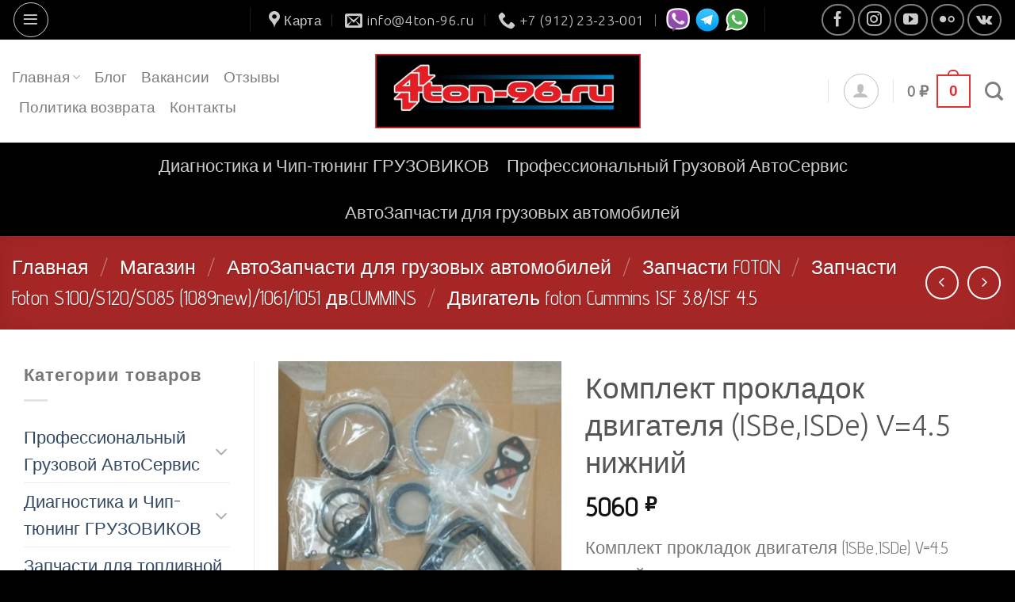

--- FILE ---
content_type: text/html; charset=UTF-8
request_url: https://4ton-96.ru/shop/avtozapchasti-dlya-gruzovyh-avtomobilej/zapchasti-foton/zapchasti-foton-cummins-s100-s120-s085-1089new-1061-1051/dvigatel-cummins-isf-3-8/komplekt-prokladok-dvigatelya-isbeisde-v4-5-nizhnij/
body_size: 27878
content:
<!DOCTYPE html>
<html lang="ru-RU" class="loading-site no-js">
<head>
	<meta charset="UTF-8" />
	<link rel="profile" href="http://gmpg.org/xfn/11" />
	<link rel="pingback" href="https://4ton-96.ru/xmlrpc.php" />

	<script>(function(html){html.className = html.className.replace(/\bno-js\b/,'js')})(document.documentElement);</script>
<title>4Ton-96 &gt; Комплект прокладок двигателя (ISBe,ISDe) V=4.5 нижний</title>
<meta name="viewport" content="width=device-width, initial-scale=1" /><meta name="description" content="4Ton-96 &gt; Комплект прокладок двигателя (ISBe,ISDe) V=4.5 нижний">
<meta name="thumbnail" content="https://4ton-96.ru/wp-content/uploads/2023/06/sv006861-1-250x250.jpg">
<meta name="robots" content="index, follow, max-snippet:-1, max-image-preview:large, max-video-preview:-1">
<link rel="canonical" href="https://4ton-96.ru/shop/avtozapchasti-dlya-gruzovyh-avtomobilej/zapchasti-foton/zapchasti-foton-cummins-s100-s120-s085-1089new-1061-1051/dvigatel-cummins-isf-3-8/komplekt-prokladok-dvigatelya-isbeisde-v4-5-nizhnij/">
<link rel='dns-prefetch' href='//www.googletagmanager.com' />
<link rel='prefetch' href='https://4ton-96.ru/wp-content/themes/flatsome/assets/js/flatsome.js?ver=039f9485eef603e7c53a' />
<link rel='prefetch' href='https://4ton-96.ru/wp-content/themes/flatsome/assets/js/chunk.slider.js?ver=3.18.1' />
<link rel='prefetch' href='https://4ton-96.ru/wp-content/themes/flatsome/assets/js/chunk.popups.js?ver=3.18.1' />
<link rel='prefetch' href='https://4ton-96.ru/wp-content/themes/flatsome/assets/js/chunk.tooltips.js?ver=3.18.1' />
<link rel='prefetch' href='https://4ton-96.ru/wp-content/themes/flatsome/assets/js/woocommerce.js?ver=c9fe40206165dd93147b' />
<link rel="alternate" type="application/rss+xml" title="4Ton-96 &raquo; Лента" href="https://4ton-96.ru/feed/" />
<link rel="alternate" type="application/rss+xml" title="4Ton-96 &raquo; Лента комментариев" href="https://4ton-96.ru/comments/feed/" />
<style id='wp-img-auto-sizes-contain-inline-css' type='text/css'>
img:is([sizes=auto i],[sizes^="auto," i]){contain-intrinsic-size:3000px 1500px}
/*# sourceURL=wp-img-auto-sizes-contain-inline-css */
</style>
<link rel='stylesheet' id='style-css-css' href='https://4ton-96.ru/wp-content/plugins/online-active-users//assets/css/style.css?ver=6.9' type='text/css' media='all' />
<link rel='stylesheet' id='sbi_styles-css' href='https://4ton-96.ru/wp-content/plugins/instagram-feed/css/sbi-styles.min.css?ver=6.10.0' type='text/css' media='all' />
<link rel='stylesheet' id='photoswipe-css' href='https://4ton-96.ru/wp-content/plugins/woocommerce/assets/css/photoswipe/photoswipe.min.css?ver=10.4.3' type='text/css' media='all' />
<link rel='stylesheet' id='photoswipe-default-skin-css' href='https://4ton-96.ru/wp-content/plugins/woocommerce/assets/css/photoswipe/default-skin/default-skin.min.css?ver=10.4.3' type='text/css' media='all' />
<style id='woocommerce-inline-inline-css' type='text/css'>
.woocommerce form .form-row .required { visibility: visible; }
/*# sourceURL=woocommerce-inline-inline-css */
</style>
<link rel='stylesheet' id='__EPYT__style-css' href='https://4ton-96.ru/wp-content/plugins/youtube-embed-plus/styles/ytprefs.min.css?ver=14.2.4' type='text/css' media='all' />
<style id='__EPYT__style-inline-css' type='text/css'>

                .epyt-gallery-thumb {
                        width: 33.333%;
                }
                
/*# sourceURL=__EPYT__style-inline-css */
</style>
<link rel='stylesheet' id='flatsome-main-css' href='https://4ton-96.ru/wp-content/themes/flatsome/assets/css/flatsome.css?ver=3.18.1' type='text/css' media='all' />
<style id='flatsome-main-inline-css' type='text/css'>
@font-face {
				font-family: "fl-icons";
				font-display: block;
				src: url(https://4ton-96.ru/wp-content/themes/flatsome/assets/css/icons/fl-icons.eot?v=3.18.1);
				src:
					url(https://4ton-96.ru/wp-content/themes/flatsome/assets/css/icons/fl-icons.eot#iefix?v=3.18.1) format("embedded-opentype"),
					url(https://4ton-96.ru/wp-content/themes/flatsome/assets/css/icons/fl-icons.woff2?v=3.18.1) format("woff2"),
					url(https://4ton-96.ru/wp-content/themes/flatsome/assets/css/icons/fl-icons.ttf?v=3.18.1) format("truetype"),
					url(https://4ton-96.ru/wp-content/themes/flatsome/assets/css/icons/fl-icons.woff?v=3.18.1) format("woff"),
					url(https://4ton-96.ru/wp-content/themes/flatsome/assets/css/icons/fl-icons.svg?v=3.18.1#fl-icons) format("svg");
			}
/*# sourceURL=flatsome-main-inline-css */
</style>
<link rel='stylesheet' id='flatsome-shop-css' href='https://4ton-96.ru/wp-content/themes/flatsome/assets/css/flatsome-shop.css?ver=3.18.1' type='text/css' media='all' />
<link rel='stylesheet' id='flatsome-style-css' href='https://4ton-96.ru/wp-content/themes/flatsome/style.css?ver=3.18.1' type='text/css' media='all' />
<script type="text/javascript" src="https://4ton-96.ru/wp-includes/js/jquery/jquery.min.js?ver=3.7.1" id="jquery-core-js"></script>
<script type="text/javascript" src="https://4ton-96.ru/wp-content/plugins/miniorange-login-openid/includes/js/mo_openid_jquery.cookie.min.js?ver=6.9" id="js-cookie-script-js"></script>
<script type="text/javascript" src="https://4ton-96.ru/wp-content/plugins/miniorange-login-openid/includes/js/mo-openid-social_login.js?ver=6.9" id="mo-social-login-script-js"></script>
<script type="text/javascript" src="https://4ton-96.ru/wp-content/plugins/woocommerce/assets/js/photoswipe/photoswipe.min.js?ver=4.1.1-wc.10.4.3" id="wc-photoswipe-js" defer="defer" data-wp-strategy="defer"></script>
<script type="text/javascript" src="https://4ton-96.ru/wp-content/plugins/woocommerce/assets/js/photoswipe/photoswipe-ui-default.min.js?ver=4.1.1-wc.10.4.3" id="wc-photoswipe-ui-default-js" defer="defer" data-wp-strategy="defer"></script>
<script type="text/javascript" id="wc-single-product-js-extra">
/* <![CDATA[ */
var wc_single_product_params = {"i18n_required_rating_text":"\u041f\u043e\u0436\u0430\u043b\u0443\u0439\u0441\u0442\u0430, \u043f\u043e\u0441\u0442\u0430\u0432\u044c\u0442\u0435 \u043e\u0446\u0435\u043d\u043a\u0443","i18n_rating_options":["1 \u0438\u0437 5 \u0437\u0432\u0451\u0437\u0434","2 \u0438\u0437 5 \u0437\u0432\u0451\u0437\u0434","3 \u0438\u0437 5 \u0437\u0432\u0451\u0437\u0434","4 \u0438\u0437 5 \u0437\u0432\u0451\u0437\u0434","5 \u0438\u0437 5 \u0437\u0432\u0451\u0437\u0434"],"i18n_product_gallery_trigger_text":"\u041f\u0440\u043e\u0441\u043c\u043e\u0442\u0440 \u0433\u0430\u043b\u0435\u0440\u0435\u0438 \u0438\u0437\u043e\u0431\u0440\u0430\u0436\u0435\u043d\u0438\u0439 \u0432 \u043f\u043e\u043b\u043d\u043e\u044d\u043a\u0440\u0430\u043d\u043d\u043e\u043c \u0440\u0435\u0436\u0438\u043c\u0435","review_rating_required":"yes","flexslider":{"rtl":false,"animation":"slide","smoothHeight":true,"directionNav":false,"controlNav":"thumbnails","slideshow":false,"animationSpeed":500,"animationLoop":false,"allowOneSlide":false},"zoom_enabled":"","zoom_options":[],"photoswipe_enabled":"1","photoswipe_options":{"shareEl":false,"closeOnScroll":false,"history":false,"hideAnimationDuration":0,"showAnimationDuration":0},"flexslider_enabled":""};
//# sourceURL=wc-single-product-js-extra
/* ]]> */
</script>
<script type="text/javascript" src="https://4ton-96.ru/wp-content/plugins/woocommerce/assets/js/frontend/single-product.min.js?ver=10.4.3" id="wc-single-product-js" defer="defer" data-wp-strategy="defer"></script>
<script type="text/javascript" src="https://4ton-96.ru/wp-content/plugins/woocommerce/assets/js/jquery-blockui/jquery.blockUI.min.js?ver=2.7.0-wc.10.4.3" id="wc-jquery-blockui-js" data-wp-strategy="defer"></script>
<script type="text/javascript" src="https://4ton-96.ru/wp-content/plugins/woocommerce/assets/js/js-cookie/js.cookie.min.js?ver=2.1.4-wc.10.4.3" id="wc-js-cookie-js" data-wp-strategy="defer"></script>

<!-- Сниппет тегов Google (gtag.js), добавленный Site Kit -->
<!-- Сниппет Google Analytics добавлен с помощью Site Kit -->
<script type="text/javascript" src="https://www.googletagmanager.com/gtag/js?id=GT-5DDBPW9" id="google_gtagjs-js" async></script>
<script type="text/javascript" id="google_gtagjs-js-after">
/* <![CDATA[ */
window.dataLayer = window.dataLayer || [];function gtag(){dataLayer.push(arguments);}
gtag("set","linker",{"domains":["4ton-96.ru"]});
gtag("js", new Date());
gtag("set", "developer_id.dZTNiMT", true);
gtag("config", "GT-5DDBPW9");
 window._googlesitekit = window._googlesitekit || {}; window._googlesitekit.throttledEvents = []; window._googlesitekit.gtagEvent = (name, data) => { var key = JSON.stringify( { name, data } ); if ( !! window._googlesitekit.throttledEvents[ key ] ) { return; } window._googlesitekit.throttledEvents[ key ] = true; setTimeout( () => { delete window._googlesitekit.throttledEvents[ key ]; }, 5 ); gtag( "event", name, { ...data, event_source: "site-kit" } ); }; 
//# sourceURL=google_gtagjs-js-after
/* ]]> */
</script>
<script type="text/javascript" id="__ytprefs__-js-extra">
/* <![CDATA[ */
var _EPYT_ = {"ajaxurl":"https://4ton-96.ru/wp-admin/admin-ajax.php","security":"1caee8897a","gallery_scrolloffset":"20","eppathtoscripts":"https://4ton-96.ru/wp-content/plugins/youtube-embed-plus/scripts/","eppath":"https://4ton-96.ru/wp-content/plugins/youtube-embed-plus/","epresponsiveselector":"[]","epdovol":"1","version":"14.2.4","evselector":"iframe.__youtube_prefs__[src], iframe[src*=\"youtube.com/embed/\"], iframe[src*=\"youtube-nocookie.com/embed/\"]","ajax_compat":"","maxres_facade":"eager","ytapi_load":"light","pause_others":"","stopMobileBuffer":"1","facade_mode":"","not_live_on_channel":""};
//# sourceURL=__ytprefs__-js-extra
/* ]]> */
</script>
<script type="text/javascript" src="https://4ton-96.ru/wp-content/plugins/youtube-embed-plus/scripts/ytprefs.min.js?ver=14.2.4" id="__ytprefs__-js"></script>
<link rel="https://api.w.org/" href="https://4ton-96.ru/wp-json/" /><link rel="alternate" title="JSON" type="application/json" href="https://4ton-96.ru/wp-json/wp/v2/product/2461" /><meta name="generator" content="WordPress 6.9" />
<meta name="generator" content="WooCommerce 10.4.3" />
<meta name="generator" content="Site Kit by Google 1.170.0" />		<meta charset="utf-8">
		<meta name="abstract" content="Диагностика  грузовиков">
		<meta name="author" content="VladiMIR">
		<meta name="classification" content="Диагностика и Чип-тюнинг ГРУЗОВИКОВ">
		<meta name="copyright" content="Copyright 4Ton-96 - All rights Reserved.">
		<meta name="designer" content="VladiMIR">
		<meta name="distribution" content="Global">
		<meta name="language" content="ru-RU">
		<meta name="publisher" content="4Ton-96">
		<meta name="rating" content="General">
		<meta name="resource-type" content="Document">
		<meta name="revisit-after" content="3">
		<meta name="subject" content="Диагностика и Чип-тюнинг ГРУЗОВИКОВ">
		<meta name="template" content="Flatsome">
		<meta name="robots" content="index,follow">
		<meta name="example" content="custom: 2025-02-03">
<style>.bg{opacity: 0; transition: opacity 1s; -webkit-transition: opacity 1s;} .bg-loaded{opacity: 1;}</style>	<noscript><style>.woocommerce-product-gallery{ opacity: 1 !important; }</style></noscript>
	<link rel="icon" href="https://4ton-96.ru/wp-content/uploads/2022/06/cropped-favicon_v4-32x32.jpg" sizes="32x32" />
<link rel="icon" href="https://4ton-96.ru/wp-content/uploads/2022/06/cropped-favicon_v4-192x192.jpg" sizes="192x192" />
<link rel="apple-touch-icon" href="https://4ton-96.ru/wp-content/uploads/2022/06/cropped-favicon_v4-180x180.jpg" />
<meta name="msapplication-TileImage" content="https://4ton-96.ru/wp-content/uploads/2022/06/cropped-favicon_v4-270x270.jpg" />
<style id="custom-css" type="text/css">:root {--primary-color: #dd3333;--fs-color-primary: #dd3333;--fs-color-secondary: #d26e4b;--fs-color-success: #7a9c59;--fs-color-alert: #b20000;--fs-experimental-link-color: #334862;--fs-experimental-link-color-hover: #111;}.tooltipster-base {--tooltip-color: #fff;--tooltip-bg-color: #000;}.off-canvas-right .mfp-content, .off-canvas-left .mfp-content {--drawer-width: 300px;}.off-canvas .mfp-content.off-canvas-cart {--drawer-width: 360px;}html{background-color:#000000!important;}.container-width, .full-width .ubermenu-nav, .container, .row{max-width: 1320px}.row.row-collapse{max-width: 1290px}.row.row-small{max-width: 1312.5px}.row.row-large{max-width: 1350px}body.framed, body.framed header, body.framed .header-wrapper, body.boxed, body.boxed header, body.boxed .header-wrapper, body.boxed .is-sticky-section{ max-width: 1360px}.header-main{height: 130px}#logo img{max-height: 130px}#logo{width:335px;}#logo img{padding:12px 0;}.stuck #logo img{padding:15px 0;}.header-bottom{min-height: 62px}.header-top{min-height: 50px}.transparent .header-main{height: 30px}.transparent #logo img{max-height: 30px}.has-transparent + .page-title:first-of-type,.has-transparent + #main > .page-title,.has-transparent + #main > div > .page-title,.has-transparent + #main .page-header-wrapper:first-of-type .page-title{padding-top: 110px;}.header.show-on-scroll,.stuck .header-main{height:74px!important}.stuck #logo img{max-height: 74px!important}.search-form{ width: 100%;}.header-bg-color {background-color: rgba(255,255,255,0.9)}.header-bottom {background-color: #000000}.top-bar-nav > li > a{line-height: 16px }.header-main .nav > li > a{line-height: 16px }.stuck .header-main .nav > li > a{line-height: 50px }.header-bottom-nav > li > a{line-height: 39px }@media (max-width: 549px) {.header-main{height: 99px}#logo img{max-height: 99px}}.header-top{background-color:#000000!important;}body{color: #777777}body{font-size: 135%;}@media screen and (max-width: 549px){body{font-size: 120%;}}body{font-family: "Advent Pro", sans-serif;}body {font-weight: 400;font-style: normal;}.nav > li > a {font-family: Ubuntu, sans-serif;}.mobile-sidebar-levels-2 .nav > li > ul > li > a {font-family: Ubuntu, sans-serif;}.nav > li > a,.mobile-sidebar-levels-2 .nav > li > ul > li > a {font-weight: 300;font-style: normal;}h1,h2,h3,h4,h5,h6,.heading-font, .off-canvas-center .nav-sidebar.nav-vertical > li > a{font-family: Ubuntu, sans-serif;}h1,h2,h3,h4,h5,h6,.heading-font,.banner h1,.banner h2 {font-weight: 300;font-style: normal;}.alt-font{font-family: "Advent Pro", sans-serif;}.alt-font {font-weight: 400!important;font-style: normal!important;}.breadcrumbs{text-transform: none;}button,.button{text-transform: none;}.nav > li > a, .links > li > a{text-transform: none;}.section-title span{text-transform: none;}h3.widget-title,span.widget-title{text-transform: none;}.has-equal-box-heights .box-image {padding-top: 116%;}@media screen and (min-width: 550px){.products .box-vertical .box-image{min-width: 400px!important;width: 400px!important;}}.absolute-footer, html{background-color: #000000}button[name='update_cart'] { display: none; }.nav-vertical-fly-out > li + li {border-top-width: 1px; border-top-style: solid;}.label-new.menu-item > a:after{content:"Новое";}.label-hot.menu-item > a:after{content:"Горячее предложение";}.label-sale.menu-item > a:after{content:"Распродажа";}.label-popular.menu-item > a:after{content:"Самые популярные";}</style>		<style type="text/css" id="wp-custom-css">
			/* ----////// Эффект прозрачности /////------- */

#banners a img {
opacity:0.3; -moz-opacity:0.3; filter:alpha(opacity=40);  
}

#banners a:hover img {
opacity:1.0; -moz-opacity:1.0; filter:alpha(opacity=100);
}

Стили с тенью:

h2 { text-shadow: 1px 1px 1px white, 0 0 1em white }

h2 { text-shadow: 2px 2px 2px white }

text-shadow: 0 0 3px #FF0000, 0 0 5px #0000FF;

text-shadow: 2px 1px 2px white, 0 0 1em blue		</style>
		<style id="kirki-inline-styles">/* cyrillic-ext */
@font-face {
  font-family: 'Ubuntu';
  font-style: normal;
  font-weight: 300;
  font-display: swap;
  src: url(https://4ton-96.ru/wp-content/fonts/ubuntu/font) format('woff');
  unicode-range: U+0460-052F, U+1C80-1C8A, U+20B4, U+2DE0-2DFF, U+A640-A69F, U+FE2E-FE2F;
}
/* cyrillic */
@font-face {
  font-family: 'Ubuntu';
  font-style: normal;
  font-weight: 300;
  font-display: swap;
  src: url(https://4ton-96.ru/wp-content/fonts/ubuntu/font) format('woff');
  unicode-range: U+0301, U+0400-045F, U+0490-0491, U+04B0-04B1, U+2116;
}
/* greek-ext */
@font-face {
  font-family: 'Ubuntu';
  font-style: normal;
  font-weight: 300;
  font-display: swap;
  src: url(https://4ton-96.ru/wp-content/fonts/ubuntu/font) format('woff');
  unicode-range: U+1F00-1FFF;
}
/* greek */
@font-face {
  font-family: 'Ubuntu';
  font-style: normal;
  font-weight: 300;
  font-display: swap;
  src: url(https://4ton-96.ru/wp-content/fonts/ubuntu/font) format('woff');
  unicode-range: U+0370-0377, U+037A-037F, U+0384-038A, U+038C, U+038E-03A1, U+03A3-03FF;
}
/* latin-ext */
@font-face {
  font-family: 'Ubuntu';
  font-style: normal;
  font-weight: 300;
  font-display: swap;
  src: url(https://4ton-96.ru/wp-content/fonts/ubuntu/font) format('woff');
  unicode-range: U+0100-02BA, U+02BD-02C5, U+02C7-02CC, U+02CE-02D7, U+02DD-02FF, U+0304, U+0308, U+0329, U+1D00-1DBF, U+1E00-1E9F, U+1EF2-1EFF, U+2020, U+20A0-20AB, U+20AD-20C0, U+2113, U+2C60-2C7F, U+A720-A7FF;
}
/* latin */
@font-face {
  font-family: 'Ubuntu';
  font-style: normal;
  font-weight: 300;
  font-display: swap;
  src: url(https://4ton-96.ru/wp-content/fonts/ubuntu/font) format('woff');
  unicode-range: U+0000-00FF, U+0131, U+0152-0153, U+02BB-02BC, U+02C6, U+02DA, U+02DC, U+0304, U+0308, U+0329, U+2000-206F, U+20AC, U+2122, U+2191, U+2193, U+2212, U+2215, U+FEFF, U+FFFD;
}/* cyrillic-ext */
@font-face {
  font-family: 'Advent Pro';
  font-style: normal;
  font-weight: 400;
  font-stretch: normal;
  font-display: swap;
  src: url(https://4ton-96.ru/wp-content/fonts/advent-pro/font) format('woff');
  unicode-range: U+0460-052F, U+1C80-1C8A, U+20B4, U+2DE0-2DFF, U+A640-A69F, U+FE2E-FE2F;
}
/* cyrillic */
@font-face {
  font-family: 'Advent Pro';
  font-style: normal;
  font-weight: 400;
  font-stretch: normal;
  font-display: swap;
  src: url(https://4ton-96.ru/wp-content/fonts/advent-pro/font) format('woff');
  unicode-range: U+0301, U+0400-045F, U+0490-0491, U+04B0-04B1, U+2116;
}
/* greek */
@font-face {
  font-family: 'Advent Pro';
  font-style: normal;
  font-weight: 400;
  font-stretch: normal;
  font-display: swap;
  src: url(https://4ton-96.ru/wp-content/fonts/advent-pro/font) format('woff');
  unicode-range: U+0370-0377, U+037A-037F, U+0384-038A, U+038C, U+038E-03A1, U+03A3-03FF;
}
/* latin-ext */
@font-face {
  font-family: 'Advent Pro';
  font-style: normal;
  font-weight: 400;
  font-stretch: normal;
  font-display: swap;
  src: url(https://4ton-96.ru/wp-content/fonts/advent-pro/font) format('woff');
  unicode-range: U+0100-02BA, U+02BD-02C5, U+02C7-02CC, U+02CE-02D7, U+02DD-02FF, U+0304, U+0308, U+0329, U+1D00-1DBF, U+1E00-1E9F, U+1EF2-1EFF, U+2020, U+20A0-20AB, U+20AD-20C0, U+2113, U+2C60-2C7F, U+A720-A7FF;
}
/* latin */
@font-face {
  font-family: 'Advent Pro';
  font-style: normal;
  font-weight: 400;
  font-stretch: normal;
  font-display: swap;
  src: url(https://4ton-96.ru/wp-content/fonts/advent-pro/font) format('woff');
  unicode-range: U+0000-00FF, U+0131, U+0152-0153, U+02BB-02BC, U+02C6, U+02DA, U+02DC, U+0304, U+0308, U+0329, U+2000-206F, U+20AC, U+2122, U+2191, U+2193, U+2212, U+2215, U+FEFF, U+FFFD;
}</style><link rel='stylesheet' id='wc-blocks-style-css' href='https://4ton-96.ru/wp-content/plugins/woocommerce/assets/client/blocks/wc-blocks.css?ver=wc-10.4.3' type='text/css' media='all' />
<style id='global-styles-inline-css' type='text/css'>
:root{--wp--preset--aspect-ratio--square: 1;--wp--preset--aspect-ratio--4-3: 4/3;--wp--preset--aspect-ratio--3-4: 3/4;--wp--preset--aspect-ratio--3-2: 3/2;--wp--preset--aspect-ratio--2-3: 2/3;--wp--preset--aspect-ratio--16-9: 16/9;--wp--preset--aspect-ratio--9-16: 9/16;--wp--preset--color--black: #000000;--wp--preset--color--cyan-bluish-gray: #abb8c3;--wp--preset--color--white: #ffffff;--wp--preset--color--pale-pink: #f78da7;--wp--preset--color--vivid-red: #cf2e2e;--wp--preset--color--luminous-vivid-orange: #ff6900;--wp--preset--color--luminous-vivid-amber: #fcb900;--wp--preset--color--light-green-cyan: #7bdcb5;--wp--preset--color--vivid-green-cyan: #00d084;--wp--preset--color--pale-cyan-blue: #8ed1fc;--wp--preset--color--vivid-cyan-blue: #0693e3;--wp--preset--color--vivid-purple: #9b51e0;--wp--preset--color--primary: #dd3333;--wp--preset--color--secondary: #d26e4b;--wp--preset--color--success: #7a9c59;--wp--preset--color--alert: #b20000;--wp--preset--gradient--vivid-cyan-blue-to-vivid-purple: linear-gradient(135deg,rgb(6,147,227) 0%,rgb(155,81,224) 100%);--wp--preset--gradient--light-green-cyan-to-vivid-green-cyan: linear-gradient(135deg,rgb(122,220,180) 0%,rgb(0,208,130) 100%);--wp--preset--gradient--luminous-vivid-amber-to-luminous-vivid-orange: linear-gradient(135deg,rgb(252,185,0) 0%,rgb(255,105,0) 100%);--wp--preset--gradient--luminous-vivid-orange-to-vivid-red: linear-gradient(135deg,rgb(255,105,0) 0%,rgb(207,46,46) 100%);--wp--preset--gradient--very-light-gray-to-cyan-bluish-gray: linear-gradient(135deg,rgb(238,238,238) 0%,rgb(169,184,195) 100%);--wp--preset--gradient--cool-to-warm-spectrum: linear-gradient(135deg,rgb(74,234,220) 0%,rgb(151,120,209) 20%,rgb(207,42,186) 40%,rgb(238,44,130) 60%,rgb(251,105,98) 80%,rgb(254,248,76) 100%);--wp--preset--gradient--blush-light-purple: linear-gradient(135deg,rgb(255,206,236) 0%,rgb(152,150,240) 100%);--wp--preset--gradient--blush-bordeaux: linear-gradient(135deg,rgb(254,205,165) 0%,rgb(254,45,45) 50%,rgb(107,0,62) 100%);--wp--preset--gradient--luminous-dusk: linear-gradient(135deg,rgb(255,203,112) 0%,rgb(199,81,192) 50%,rgb(65,88,208) 100%);--wp--preset--gradient--pale-ocean: linear-gradient(135deg,rgb(255,245,203) 0%,rgb(182,227,212) 50%,rgb(51,167,181) 100%);--wp--preset--gradient--electric-grass: linear-gradient(135deg,rgb(202,248,128) 0%,rgb(113,206,126) 100%);--wp--preset--gradient--midnight: linear-gradient(135deg,rgb(2,3,129) 0%,rgb(40,116,252) 100%);--wp--preset--font-size--small: 13px;--wp--preset--font-size--medium: 20px;--wp--preset--font-size--large: 36px;--wp--preset--font-size--x-large: 42px;--wp--preset--spacing--20: 0.44rem;--wp--preset--spacing--30: 0.67rem;--wp--preset--spacing--40: 1rem;--wp--preset--spacing--50: 1.5rem;--wp--preset--spacing--60: 2.25rem;--wp--preset--spacing--70: 3.38rem;--wp--preset--spacing--80: 5.06rem;--wp--preset--shadow--natural: 6px 6px 9px rgba(0, 0, 0, 0.2);--wp--preset--shadow--deep: 12px 12px 50px rgba(0, 0, 0, 0.4);--wp--preset--shadow--sharp: 6px 6px 0px rgba(0, 0, 0, 0.2);--wp--preset--shadow--outlined: 6px 6px 0px -3px rgb(255, 255, 255), 6px 6px rgb(0, 0, 0);--wp--preset--shadow--crisp: 6px 6px 0px rgb(0, 0, 0);}:where(body) { margin: 0; }.wp-site-blocks > .alignleft { float: left; margin-right: 2em; }.wp-site-blocks > .alignright { float: right; margin-left: 2em; }.wp-site-blocks > .aligncenter { justify-content: center; margin-left: auto; margin-right: auto; }:where(.is-layout-flex){gap: 0.5em;}:where(.is-layout-grid){gap: 0.5em;}.is-layout-flow > .alignleft{float: left;margin-inline-start: 0;margin-inline-end: 2em;}.is-layout-flow > .alignright{float: right;margin-inline-start: 2em;margin-inline-end: 0;}.is-layout-flow > .aligncenter{margin-left: auto !important;margin-right: auto !important;}.is-layout-constrained > .alignleft{float: left;margin-inline-start: 0;margin-inline-end: 2em;}.is-layout-constrained > .alignright{float: right;margin-inline-start: 2em;margin-inline-end: 0;}.is-layout-constrained > .aligncenter{margin-left: auto !important;margin-right: auto !important;}.is-layout-constrained > :where(:not(.alignleft):not(.alignright):not(.alignfull)){margin-left: auto !important;margin-right: auto !important;}body .is-layout-flex{display: flex;}.is-layout-flex{flex-wrap: wrap;align-items: center;}.is-layout-flex > :is(*, div){margin: 0;}body .is-layout-grid{display: grid;}.is-layout-grid > :is(*, div){margin: 0;}body{padding-top: 0px;padding-right: 0px;padding-bottom: 0px;padding-left: 0px;}a:where(:not(.wp-element-button)){text-decoration: none;}:root :where(.wp-element-button, .wp-block-button__link){background-color: #32373c;border-width: 0;color: #fff;font-family: inherit;font-size: inherit;font-style: inherit;font-weight: inherit;letter-spacing: inherit;line-height: inherit;padding-top: calc(0.667em + 2px);padding-right: calc(1.333em + 2px);padding-bottom: calc(0.667em + 2px);padding-left: calc(1.333em + 2px);text-decoration: none;text-transform: inherit;}.has-black-color{color: var(--wp--preset--color--black) !important;}.has-cyan-bluish-gray-color{color: var(--wp--preset--color--cyan-bluish-gray) !important;}.has-white-color{color: var(--wp--preset--color--white) !important;}.has-pale-pink-color{color: var(--wp--preset--color--pale-pink) !important;}.has-vivid-red-color{color: var(--wp--preset--color--vivid-red) !important;}.has-luminous-vivid-orange-color{color: var(--wp--preset--color--luminous-vivid-orange) !important;}.has-luminous-vivid-amber-color{color: var(--wp--preset--color--luminous-vivid-amber) !important;}.has-light-green-cyan-color{color: var(--wp--preset--color--light-green-cyan) !important;}.has-vivid-green-cyan-color{color: var(--wp--preset--color--vivid-green-cyan) !important;}.has-pale-cyan-blue-color{color: var(--wp--preset--color--pale-cyan-blue) !important;}.has-vivid-cyan-blue-color{color: var(--wp--preset--color--vivid-cyan-blue) !important;}.has-vivid-purple-color{color: var(--wp--preset--color--vivid-purple) !important;}.has-primary-color{color: var(--wp--preset--color--primary) !important;}.has-secondary-color{color: var(--wp--preset--color--secondary) !important;}.has-success-color{color: var(--wp--preset--color--success) !important;}.has-alert-color{color: var(--wp--preset--color--alert) !important;}.has-black-background-color{background-color: var(--wp--preset--color--black) !important;}.has-cyan-bluish-gray-background-color{background-color: var(--wp--preset--color--cyan-bluish-gray) !important;}.has-white-background-color{background-color: var(--wp--preset--color--white) !important;}.has-pale-pink-background-color{background-color: var(--wp--preset--color--pale-pink) !important;}.has-vivid-red-background-color{background-color: var(--wp--preset--color--vivid-red) !important;}.has-luminous-vivid-orange-background-color{background-color: var(--wp--preset--color--luminous-vivid-orange) !important;}.has-luminous-vivid-amber-background-color{background-color: var(--wp--preset--color--luminous-vivid-amber) !important;}.has-light-green-cyan-background-color{background-color: var(--wp--preset--color--light-green-cyan) !important;}.has-vivid-green-cyan-background-color{background-color: var(--wp--preset--color--vivid-green-cyan) !important;}.has-pale-cyan-blue-background-color{background-color: var(--wp--preset--color--pale-cyan-blue) !important;}.has-vivid-cyan-blue-background-color{background-color: var(--wp--preset--color--vivid-cyan-blue) !important;}.has-vivid-purple-background-color{background-color: var(--wp--preset--color--vivid-purple) !important;}.has-primary-background-color{background-color: var(--wp--preset--color--primary) !important;}.has-secondary-background-color{background-color: var(--wp--preset--color--secondary) !important;}.has-success-background-color{background-color: var(--wp--preset--color--success) !important;}.has-alert-background-color{background-color: var(--wp--preset--color--alert) !important;}.has-black-border-color{border-color: var(--wp--preset--color--black) !important;}.has-cyan-bluish-gray-border-color{border-color: var(--wp--preset--color--cyan-bluish-gray) !important;}.has-white-border-color{border-color: var(--wp--preset--color--white) !important;}.has-pale-pink-border-color{border-color: var(--wp--preset--color--pale-pink) !important;}.has-vivid-red-border-color{border-color: var(--wp--preset--color--vivid-red) !important;}.has-luminous-vivid-orange-border-color{border-color: var(--wp--preset--color--luminous-vivid-orange) !important;}.has-luminous-vivid-amber-border-color{border-color: var(--wp--preset--color--luminous-vivid-amber) !important;}.has-light-green-cyan-border-color{border-color: var(--wp--preset--color--light-green-cyan) !important;}.has-vivid-green-cyan-border-color{border-color: var(--wp--preset--color--vivid-green-cyan) !important;}.has-pale-cyan-blue-border-color{border-color: var(--wp--preset--color--pale-cyan-blue) !important;}.has-vivid-cyan-blue-border-color{border-color: var(--wp--preset--color--vivid-cyan-blue) !important;}.has-vivid-purple-border-color{border-color: var(--wp--preset--color--vivid-purple) !important;}.has-primary-border-color{border-color: var(--wp--preset--color--primary) !important;}.has-secondary-border-color{border-color: var(--wp--preset--color--secondary) !important;}.has-success-border-color{border-color: var(--wp--preset--color--success) !important;}.has-alert-border-color{border-color: var(--wp--preset--color--alert) !important;}.has-vivid-cyan-blue-to-vivid-purple-gradient-background{background: var(--wp--preset--gradient--vivid-cyan-blue-to-vivid-purple) !important;}.has-light-green-cyan-to-vivid-green-cyan-gradient-background{background: var(--wp--preset--gradient--light-green-cyan-to-vivid-green-cyan) !important;}.has-luminous-vivid-amber-to-luminous-vivid-orange-gradient-background{background: var(--wp--preset--gradient--luminous-vivid-amber-to-luminous-vivid-orange) !important;}.has-luminous-vivid-orange-to-vivid-red-gradient-background{background: var(--wp--preset--gradient--luminous-vivid-orange-to-vivid-red) !important;}.has-very-light-gray-to-cyan-bluish-gray-gradient-background{background: var(--wp--preset--gradient--very-light-gray-to-cyan-bluish-gray) !important;}.has-cool-to-warm-spectrum-gradient-background{background: var(--wp--preset--gradient--cool-to-warm-spectrum) !important;}.has-blush-light-purple-gradient-background{background: var(--wp--preset--gradient--blush-light-purple) !important;}.has-blush-bordeaux-gradient-background{background: var(--wp--preset--gradient--blush-bordeaux) !important;}.has-luminous-dusk-gradient-background{background: var(--wp--preset--gradient--luminous-dusk) !important;}.has-pale-ocean-gradient-background{background: var(--wp--preset--gradient--pale-ocean) !important;}.has-electric-grass-gradient-background{background: var(--wp--preset--gradient--electric-grass) !important;}.has-midnight-gradient-background{background: var(--wp--preset--gradient--midnight) !important;}.has-small-font-size{font-size: var(--wp--preset--font-size--small) !important;}.has-medium-font-size{font-size: var(--wp--preset--font-size--medium) !important;}.has-large-font-size{font-size: var(--wp--preset--font-size--large) !important;}.has-x-large-font-size{font-size: var(--wp--preset--font-size--x-large) !important;}
/*# sourceURL=global-styles-inline-css */
</style>
<link rel='stylesheet' id='mo-openid-sl-wp-font-awesome-css' href='https://4ton-96.ru/wp-content/plugins/miniorange-login-openid/includes/css/mo-font-awesome.min.css?ver=6.9' type='text/css' media='all' />
<link rel='stylesheet' id='mo-wp-style-icon-css' href='https://4ton-96.ru/wp-content/plugins/miniorange-login-openid/includes/css/mo_openid_login_icons.css?version=7.7.0&#038;ver=6.9' type='text/css' media='all' />
<link rel='stylesheet' id='mo-wp-bootstrap-social-css' href='https://4ton-96.ru/wp-content/plugins/miniorange-login-openid/includes/css/bootstrap-social.css?ver=6.9' type='text/css' media='all' />
<link rel='stylesheet' id='mo-wp-bootstrap-main-css' href='https://4ton-96.ru/wp-content/plugins/miniorange-login-openid/includes/css/bootstrap.min-preview.css?ver=6.9' type='text/css' media='all' />
</head>

<body class="wp-singular product-template-default single single-product postid-2461 wp-theme-flatsome theme-flatsome woocommerce woocommerce-page woocommerce-no-js boxed nav-dropdown-has-arrow nav-dropdown-has-shadow nav-dropdown-has-border">


<a class="skip-link screen-reader-text" href="#main">Skip to content</a>

<div id="wrapper">

	<div class="page-loader fixed fill z-top-3 ">
	<div class="page-loader-inner x50 y50 md-y50 md-x50 lg-y50 lg-x50 absolute">
		<div class="page-loader-logo" style="padding-bottom: 30px;">
	    	
<!-- Header logo -->
<a href="https://4ton-96.ru/" title="4Ton-96 - Диагностика  грузовиков" rel="home">
		<img width="900" height="254" src="https://4ton-96.ru/wp-content/uploads/2023/05/logo-2023.jpg" class="header_logo header-logo" alt="4Ton-96"/><img  width="900" height="254" src="https://4ton-96.ru/wp-content/uploads/2023/05/logo-2023.jpg" class="header-logo-dark" alt="4Ton-96"/></a>
	    </div>
		<div class="page-loader-spin"><div class="loading-spin"></div></div>
	</div>
	<style>
		.page-loader{opacity: 0; transition: opacity .3s; transition-delay: .3s;
			background-color: #fff;
		}
		.loading-site .page-loader{opacity: .98;}
		.page-loader-logo{max-width: 335px; animation: pageLoadZoom 1.3s ease-out; -webkit-animation: pageLoadZoom 1.3s ease-out;}
		.page-loader-spin{animation: pageLoadZoomSpin 1.3s ease-out;}
		.page-loader-spin .loading-spin{width: 40px; height: 40px; }
		@keyframes pageLoadZoom {
		    0%   {opacity:0; transform: translateY(30px);}
		    100% {opacity:1; transform: translateY(0);}
		}
		@keyframes pageLoadZoomSpin {
		    0%   {opacity:0; transform: translateY(60px);}
		    100% {opacity:1; transform: translateY(0);}
		}
	</style>
</div>

	<header id="header" class="header has-sticky sticky-jump">
		<div class="header-wrapper">
			<div id="top-bar" class="header-top hide-for-sticky nav-dark flex-has-center">
    <div class="flex-row container">
      <div class="flex-col hide-for-medium flex-left">
          <ul class="nav nav-left medium-nav-center nav-small  nav-divided nav-uppercase">
              <li class="nav-icon has-icon">
  <div class="header-button">		<a href="#" data-open="#main-menu" data-pos="left" data-bg="main-menu-overlay" data-color="" class="icon button round is-outline is-small" aria-label="Menu" aria-controls="main-menu" aria-expanded="false">

		  <i class="icon-menu" ></i>
		  		</a>
	 </div> </li>
          </ul>
      </div>

      <div class="flex-col hide-for-medium flex-center">
          <ul class="nav nav-center nav-small  nav-divided nav-uppercase">
              <li class="header-divider"></li><li class="header-contact-wrapper">
		<ul id="header-contact" class="nav nav-divided nav-uppercase header-contact">
					<li class="">
			  <a target="_blank" rel="noopener" href="https://maps.google.com/?q=Фотон96" title="Фотон96" class="tooltip">
			  	 <i class="icon-map-pin-fill" style="font-size:22px;" ></i>			     <span>
			     	Карта			     </span>
			  </a>
			</li>
			
						<li class="">
			  <a href="mailto:info@4ton-96.ru" class="tooltip" title="info@4ton-96.ru">
				  <i class="icon-envelop" style="font-size:22px;" ></i>			       <span>
			       	info@4ton-96.ru			       </span>
			  </a>
			</li>
			
			
						<li class="">
			  <a href="tel:+7 (912) 23-23-001" class="tooltip" title="+7 (912) 23-23-001">
			     <i class="icon-phone" style="font-size:22px;" ></i>			      <span>+7 (912) 23-23-001</span>
			  </a>
			</li>
			
				</ul>
</li>
<li class="html custom html_topbar_left"><a href="viber://add?number=79122323001" title="Viber"><img src="/images/viber-32.png" border="0" /></a>
<a href="tg://resolve?domain=SG_EKB" title="Telegram"><img src="/images/telegram-32.png" border="0" /></a>
<a href="whatsapp://send/?phone=+79122323001" title="WhatsApp"><img src="/images/whatsapp-32.png" border="0" /></a></li><li class="header-divider"></li>          </ul>
      </div>

      <div class="flex-col hide-for-medium flex-right">
         <ul class="nav top-bar-nav nav-right nav-small  nav-divided nav-uppercase">
              <li class="html header-social-icons ml-0">
	<div class="social-icons follow-icons" ><a href="https://www.facebook.com/4Ton.96" target="_blank" data-label="Facebook" class="icon button round is-outline facebook tooltip" title="Мы на Фэйсбуке" aria-label="Мы на Фэйсбуке" rel="noopener nofollow" ><i class="icon-facebook" ></i></a><a href="https://www.instagram.com/4ton96/" target="_blank" data-label="Instagram" class="icon button round is-outline instagram tooltip" title="Мы на Инстаграме" aria-label="Мы на Инстаграме" rel="noopener nofollow" ><i class="icon-instagram" ></i></a><a href="https://www.youtube.com/@4ton-96/videos" data-label="YouTube" target="_blank" class="icon button round is-outline youtube tooltip" title="Мы на YouTube" aria-label="Мы на YouTube" rel="noopener nofollow" ><i class="icon-youtube" ></i></a><a href="https://ok.ru/foton96" data-label="Flickr" target="_blank" class="icon button round is-outline flickr tooltip" title="Фликер" aria-label="Фликер" rel="noopener nofollow" ><i class="icon-flickr" ></i></a><a href="https://vk.com/4ton96" data-label="VKontakte" target="_blank" class="icon button round is-outline vk tooltip" title="Follow on VKontakte" aria-label="Follow on VKontakte" rel="noopener nofollow" ><i class="icon-vk" ></i></a></div></li>
          </ul>
      </div>

            <div class="flex-col show-for-medium flex-grow">
          <ul class="nav nav-center nav-small mobile-nav  nav-divided nav-uppercase">
              <li class="nav-icon has-icon">
  <div class="header-button">		<a href="#" data-open="#main-menu" data-pos="left" data-bg="main-menu-overlay" data-color="" class="icon button round is-outline is-small" aria-label="Menu" aria-controls="main-menu" aria-expanded="false">

		  <i class="icon-menu" ></i>
		  		</a>
	 </div> </li>
          </ul>
      </div>
      
    </div>
</div>
<div id="masthead" class="header-main show-logo-center">
      <div class="header-inner flex-row container logo-center medium-logo-center" role="navigation">

          <!-- Logo -->
          <div id="logo" class="flex-col logo">
            
<!-- Header logo -->
<a href="https://4ton-96.ru/" title="4Ton-96 - Диагностика  грузовиков" rel="home">
		<img width="900" height="254" src="https://4ton-96.ru/wp-content/uploads/2023/05/logo-2023.jpg" class="header_logo header-logo" alt="4Ton-96"/><img  width="900" height="254" src="https://4ton-96.ru/wp-content/uploads/2023/05/logo-2023.jpg" class="header-logo-dark" alt="4Ton-96"/></a>
          </div>

          <!-- Mobile Left Elements -->
          <div class="flex-col show-for-medium flex-left">
            <ul class="mobile-nav nav nav-left ">
                          </ul>
          </div>

          <!-- Left Elements -->
          <div class="flex-col hide-for-medium flex-left
            ">
            <ul class="header-nav header-nav-main nav nav-left  nav-line-bottom nav-size-medium nav-spacing-medium" >
              <li id="menu-item-53" class="menu-item menu-item-type-post_type menu-item-object-page menu-item-home menu-item-has-children menu-item-53 menu-item-design-default has-dropdown"><a href="https://4ton-96.ru/" class="nav-top-link" aria-expanded="false" aria-haspopup="menu">Главная<i class="icon-angle-down" ></i></a>
<ul class="sub-menu nav-dropdown nav-dropdown-default">
	<li id="menu-item-61" class="menu-item menu-item-type-taxonomy menu-item-object-category menu-item-61"><a href="https://4ton-96.ru/parts/news/">Новости</a></li>
</ul>
</li>
<li id="menu-item-116" class="menu-item menu-item-type-taxonomy menu-item-object-category menu-item-116 menu-item-design-default"><a href="https://4ton-96.ru/parts/blog/" class="nav-top-link">Блог</a></li>
<li id="menu-item-65" class="menu-item menu-item-type-post_type menu-item-object-page menu-item-65 menu-item-design-default"><a href="https://4ton-96.ru/vakansii/" class="nav-top-link">Вакансии</a></li>
<li id="menu-item-55" class="menu-item menu-item-type-post_type menu-item-object-page menu-item-55 menu-item-design-default"><a href="https://4ton-96.ru/otzyv/" class="nav-top-link">Отзывы</a></li>
<li id="menu-item-5536" class="menu-item menu-item-type-post_type menu-item-object-page menu-item-5536 menu-item-design-default"><a href="https://4ton-96.ru/refund_returns/" class="nav-top-link">Политика возврата</a></li>
<li id="menu-item-60" class="menu-item menu-item-type-post_type menu-item-object-page menu-item-60 menu-item-design-default"><a href="https://4ton-96.ru/kontakt/" class="nav-top-link">Контакты</a></li>
            </ul>
          </div>

          <!-- Right Elements -->
          <div class="flex-col hide-for-medium flex-right">
            <ul class="header-nav header-nav-main nav nav-right  nav-line-bottom nav-size-medium nav-spacing-medium">
              <li class="header-divider"></li><li class="account-item has-icon
    "
>
<div class="header-button">
<a href="https://4ton-96.ru/my-account/"
    class="nav-top-link nav-top-not-logged-in icon button round is-outline is-small"
    data-open="#login-form-popup"  >
  <i class="icon-user" ></i>
</a>

</div>

</li>
<li class="header-divider"></li><li class="cart-item has-icon has-dropdown">

<a href="https://4ton-96.ru/cart/" class="header-cart-link is-small" title="Корзина" >

<span class="header-cart-title">
          <span class="cart-price"><span class="woocommerce-Price-amount amount"><bdi>0&nbsp;<span class="woocommerce-Price-currencySymbol">&#8381;</span></bdi></span></span>
  </span>

    <span class="cart-icon image-icon">
    <strong>0</strong>
  </span>
  </a>

 <ul class="nav-dropdown nav-dropdown-default">
    <li class="html widget_shopping_cart">
      <div class="widget_shopping_cart_content">
        

	<div class="ux-mini-cart-empty flex flex-row-col text-center pt pb">
				<div class="ux-mini-cart-empty-icon">
			<svg xmlns="http://www.w3.org/2000/svg" viewBox="0 0 17 19" style="opacity: .1;height:80px;">
				<path d="M8.5 0C6.7 0 5.3 1.2 5.3 2.7v2H2.1c-.3 0-.6.3-.7.7L0 18.2c0 .4.2.8.6.8h15.7c.4 0 .7-.3.7-.7v-.1L15.6 5.4c0-.3-.3-.6-.7-.6h-3.2v-2c0-1.6-1.4-2.8-3.2-2.8zM6.7 2.7c0-.8.8-1.4 1.8-1.4s1.8.6 1.8 1.4v2H6.7v-2zm7.5 3.4 1.3 11.5h-14L2.8 6.1h2.5v1.4c0 .4.3.7.7.7.4 0 .7-.3.7-.7V6.1h3.5v1.4c0 .4.3.7.7.7s.7-.3.7-.7V6.1h2.6z" fill-rule="evenodd" clip-rule="evenodd" fill="#303031"></path>
			</svg>
		</div>
				<p class="woocommerce-mini-cart__empty-message empty">Корзина пуста.</p>
					<p class="return-to-shop">
				<a class="button primary wc-backward" href="https://4ton-96.ru/shop/">
					Вернуться в магазин				</a>
			</p>
				</div>


      </div>
    </li>
     </ul>

</li>
<li class="header-search header-search-dropdown has-icon has-dropdown menu-item-has-children">
		<a href="#" aria-label="Поиск" class="is-small"><i class="icon-search" ></i></a>
		<ul class="nav-dropdown nav-dropdown-default">
	 	<li class="header-search-form search-form html relative has-icon">
	<div class="header-search-form-wrapper">
		<div class="searchform-wrapper ux-search-box relative is-normal"><form role="search" method="get" class="searchform" action="https://4ton-96.ru/">
	<div class="flex-row relative">
					<div class="flex-col search-form-categories">
				<select class="search_categories resize-select mb-0" name="product_cat"><option value="" selected='selected'>Все</option><option value="avtozapchasti-dlya-gruzovyh-avtomobilej">АвтоЗапчасти для грузовых автомобилей</option><option value="chip-tyuning">Диагностика и Чип-тюнинг ГРУЗОВИКОВ</option><option value="gruzovoj-avtoservis">Профессиональный Грузовой АвтоСервис</option></select>			</div>
						<div class="flex-col flex-grow">
			<label class="screen-reader-text" for="woocommerce-product-search-field-0">Искать:</label>
			<input type="search" id="woocommerce-product-search-field-0" class="search-field mb-0" placeholder="Поиск&hellip;" value="" name="s" />
			<input type="hidden" name="post_type" value="product" />
					</div>
		<div class="flex-col">
			<button type="submit" value="Поиск" class="ux-search-submit submit-button secondary button  icon mb-0" aria-label="Submit">
				<i class="icon-search" ></i>			</button>
		</div>
	</div>
	<div class="live-search-results text-left z-top"></div>
</form>
</div>	</div>
</li>
	</ul>
</li>
            </ul>
          </div>

          <!-- Mobile Right Elements -->
          <div class="flex-col show-for-medium flex-right">
            <ul class="mobile-nav nav nav-right ">
              <li class="cart-item has-icon">


		<a href="https://4ton-96.ru/cart/" class="header-cart-link is-small off-canvas-toggle nav-top-link" title="Корзина" data-open="#cart-popup" data-class="off-canvas-cart" data-pos="right" >

    <span class="cart-icon image-icon">
    <strong>0</strong>
  </span>
  </a>


  <!-- Cart Sidebar Popup -->
  <div id="cart-popup" class="mfp-hide">
  <div class="cart-popup-inner inner-padding cart-popup-inner--sticky"">
      <div class="cart-popup-title text-center">
          <span class="heading-font uppercase">Корзина</span>
          <div class="is-divider"></div>
      </div>
      <div class="widget woocommerce widget_shopping_cart"><div class="widget_shopping_cart_content"></div></div>               </div>
  </div>

</li>
<li class="header-search header-search-dropdown has-icon has-dropdown menu-item-has-children">
		<a href="#" aria-label="Поиск" class="is-small"><i class="icon-search" ></i></a>
		<ul class="nav-dropdown nav-dropdown-default">
	 	<li class="header-search-form search-form html relative has-icon">
	<div class="header-search-form-wrapper">
		<div class="searchform-wrapper ux-search-box relative is-normal"><form role="search" method="get" class="searchform" action="https://4ton-96.ru/">
	<div class="flex-row relative">
					<div class="flex-col search-form-categories">
				<select class="search_categories resize-select mb-0" name="product_cat"><option value="" selected='selected'>Все</option><option value="avtozapchasti-dlya-gruzovyh-avtomobilej">АвтоЗапчасти для грузовых автомобилей</option><option value="chip-tyuning">Диагностика и Чип-тюнинг ГРУЗОВИКОВ</option><option value="gruzovoj-avtoservis">Профессиональный Грузовой АвтоСервис</option></select>			</div>
						<div class="flex-col flex-grow">
			<label class="screen-reader-text" for="woocommerce-product-search-field-1">Искать:</label>
			<input type="search" id="woocommerce-product-search-field-1" class="search-field mb-0" placeholder="Поиск&hellip;" value="" name="s" />
			<input type="hidden" name="post_type" value="product" />
					</div>
		<div class="flex-col">
			<button type="submit" value="Поиск" class="ux-search-submit submit-button secondary button  icon mb-0" aria-label="Submit">
				<i class="icon-search" ></i>			</button>
		</div>
	</div>
	<div class="live-search-results text-left z-top"></div>
</form>
</div>	</div>
</li>
	</ul>
</li>
            </ul>
          </div>

      </div>

      </div>
<div id="wide-nav" class="header-bottom wide-nav hide-for-sticky nav-dark flex-has-center hide-for-medium">
    <div class="flex-row container">

            
                        <div class="flex-col hide-for-medium flex-center">
                <ul class="nav header-nav header-bottom-nav nav-center  nav-line-bottom nav-size-large nav-spacing-large">
                    <li id="menu-item-115" class="menu-item menu-item-type-taxonomy menu-item-object-product_cat menu-item-115 menu-item-design-default"><a href="https://4ton-96.ru/part/chip-tyuning/" class="nav-top-link">Диагностика и Чип-тюнинг ГРУЗОВИКОВ</a></li>
<li id="menu-item-111" class="menu-item menu-item-type-taxonomy menu-item-object-product_cat menu-item-111 menu-item-design-default"><a href="https://4ton-96.ru/part/gruzovoj-avtoservis/" class="nav-top-link">Профессиональный Грузовой АвтоСервис</a></li>
<li id="menu-item-110" class="menu-item menu-item-type-taxonomy menu-item-object-product_cat current-product-ancestor menu-item-110 menu-item-design-default"><a href="https://4ton-96.ru/part/avtozapchasti-dlya-gruzovyh-avtomobilej/" class="nav-top-link">АвтоЗапчасти для грузовых автомобилей</a></li>
                </ul>
            </div>
            
            
            
    </div>
</div>

<div class="header-bg-container fill"><div class="header-bg-image fill"></div><div class="header-bg-color fill"></div></div>		</div>
	</header>

	<div class="shop-page-title product-page-title dark  page-title featured-title ">

	<div class="page-title-bg fill">
		<div class="title-bg fill bg-fill" data-parallax-fade="true" data-parallax="-2" data-parallax-background data-parallax-container=".page-title"></div>
		<div class="title-overlay fill"></div>
	</div>

	<div class="page-title-inner flex-row  medium-flex-wrap container">
	  <div class="flex-col flex-grow medium-text-center">
	  		<div class="is-large">
	<nav class="woocommerce-breadcrumb breadcrumbs "><a href="https://4ton-96.ru">Главная</a> <span class="divider">&#47;</span> <a href="https://4ton-96.ru/shop/">Магазин</a> <span class="divider">&#47;</span> <a href="https://4ton-96.ru/part/avtozapchasti-dlya-gruzovyh-avtomobilej/">АвтоЗапчасти для грузовых автомобилей</a> <span class="divider">&#47;</span> <a href="https://4ton-96.ru/part/avtozapchasti-dlya-gruzovyh-avtomobilej/zapchasti-foton/">Запчасти FOTON</a> <span class="divider">&#47;</span> <a href="https://4ton-96.ru/part/avtozapchasti-dlya-gruzovyh-avtomobilej/zapchasti-foton/zapchasti-foton-cummins-s100-s120-s085-1089new-1061-1051/">Запчасти Foton S100/S120/S085 (1089new)/1061/1051 дв.CUMMINS</a> <span class="divider">&#47;</span> <a href="https://4ton-96.ru/part/avtozapchasti-dlya-gruzovyh-avtomobilej/zapchasti-foton/zapchasti-foton-cummins-s100-s120-s085-1089new-1061-1051/dvigatel-cummins-isf-3-8/">Двигатель foton Cummins ISF 3.8/ISF 4.5</a></nav></div>
	  </div>

	   <div class="flex-col nav-right medium-text-center">
		   	<ul class="next-prev-thumbs is-small ">         <li class="prod-dropdown has-dropdown">
               <a href="https://4ton-96.ru/shop/avtozapchasti-dlya-gruzovyh-avtomobilej/zapchasti-foton/zapchasti-foton-cummins-s100-s120-s085-1089new-1061-1051/dvigatel-cummins-isf-3-8/vkladyshi-shatunnye-dvs-cummins-isf-38-isbe-isde-komplekt-8-sht/"  rel="next" class="button icon is-outline circle">
                  <i class="icon-angle-left" ></i>              </a>
              <div class="nav-dropdown">
                <a title="Вкладыши шатунные ДВС Cummins ISF 3,8 /ISBE/ISDE (комплект 8 шт.)" href="https://4ton-96.ru/shop/avtozapchasti-dlya-gruzovyh-avtomobilej/zapchasti-foton/zapchasti-foton-cummins-s100-s120-s085-1089new-1061-1051/dvigatel-cummins-isf-3-8/vkladyshi-shatunnye-dvs-cummins-isf-38-isbe-isde-komplekt-8-sht/">
                <img width="100" height="100" src="data:image/svg+xml,%3Csvg%20viewBox%3D%220%200%20100%20100%22%20xmlns%3D%22http%3A%2F%2Fwww.w3.org%2F2000%2Fsvg%22%3E%3C%2Fsvg%3E" data-src="https://4ton-96.ru/wp-content/uploads/2023/06/czb003783-100x100.jpg" class="lazy-load attachment-woocommerce_gallery_thumbnail size-woocommerce_gallery_thumbnail wp-post-image" alt="Вкладыши шатунные ДВС cummins isf 3,8 /isbe/isde (комплект 8 шт.)" decoding="async" srcset="" data-srcset="https://4ton-96.ru/wp-content/uploads/2023/06/czb003783-100x100.jpg 100w, https://4ton-96.ru/wp-content/uploads/2023/06/czb003783-250x250.jpg 250w" sizes="(max-width: 100px) 100vw, 100px" /></a>
              </div>
          </li>
               <li class="prod-dropdown has-dropdown">
               <a href="https://4ton-96.ru/shop/avtozapchasti-dlya-gruzovyh-avtomobilej/zapchasti-foton/zapchasti-foton-cummins-s100-s120-s085-1089new-1061-1051/dvigatel-cummins-isf-3-8/klapan-vypusknoj-cummins-isbeisde-isf-3-8/" rel="next" class="button icon is-outline circle">
                  <i class="icon-angle-right" ></i>              </a>
              <div class="nav-dropdown">
                  <a title="Клапан выпускной Cummins ISBe,ISDe, ISF 3.8" href="https://4ton-96.ru/shop/avtozapchasti-dlya-gruzovyh-avtomobilej/zapchasti-foton/zapchasti-foton-cummins-s100-s120-s085-1089new-1061-1051/dvigatel-cummins-isf-3-8/klapan-vypusknoj-cummins-isbeisde-isf-3-8/">
                  <img width="100" height="100" src="data:image/svg+xml,%3Csvg%20viewBox%3D%220%200%20100%20100%22%20xmlns%3D%22http%3A%2F%2Fwww.w3.org%2F2000%2Fsvg%22%3E%3C%2Fsvg%3E" data-src="https://4ton-96.ru/wp-content/uploads/2023/06/klapan-vypusknoj-cummins-isbeisde-isf-3.8-1-100x100.jpg" class="lazy-load attachment-woocommerce_gallery_thumbnail size-woocommerce_gallery_thumbnail wp-post-image" alt="Клапан выпускной cummins isbe,isde, isf 3.8" decoding="async" srcset="" data-srcset="https://4ton-96.ru/wp-content/uploads/2023/06/klapan-vypusknoj-cummins-isbeisde-isf-3.8-1-100x100.jpg 100w, https://4ton-96.ru/wp-content/uploads/2023/06/klapan-vypusknoj-cummins-isbeisde-isf-3.8-1-250x250.jpg 250w" sizes="(max-width: 100px) 100vw, 100px" /></a>
              </div>
          </li>
      </ul>	   </div>
	</div>
</div>

	<main id="main" class="">

	<div class="shop-container">

		
			<div class="container">
	<div class="woocommerce-notices-wrapper"></div></div>
<div id="product-2461" class="product type-product post-2461 status-publish first onbackorder product_cat-dvigatel-cummins-isf-3-8 product_tag-komplekt-prokladok-dvigatelya has-post-thumbnail taxable shipping-taxable purchasable product-type-simple">
	<div class="product-main">
 <div class="row content-row row-divided row-large">

 	<div id="product-sidebar" class="col large-3 hide-for-medium shop-sidebar ">
		<aside id="woocommerce_product_categories-3" class="widget woocommerce widget_product_categories"><span class="widget-title shop-sidebar">Категории товаров</span><div class="is-divider small"></div><ul class="product-categories"><li class="cat-item cat-item-19 cat-parent"><a href="https://4ton-96.ru/part/gruzovoj-avtoservis/">Профессиональный Грузовой АвтоСервис</a><ul class='children'>
<li class="cat-item cat-item-37"><a href="https://4ton-96.ru/part/gruzovoj-avtoservis/remont-toplivnoj-apparatury/">Ремонт топливной аппаратуры</a></li>
<li class="cat-item cat-item-41"><a href="https://4ton-96.ru/part/gruzovoj-avtoservis/slesarno-mehanicheskij-uchastok/">Слесарно-механический участок</a></li>
<li class="cat-item cat-item-89"><a href="https://4ton-96.ru/part/gruzovoj-avtoservis/remont-elektroniki-gruzovikov/">Ремонт электроники грузовиков</a></li>
</ul>
</li>
<li class="cat-item cat-item-21 cat-parent"><a href="https://4ton-96.ru/part/chip-tyuning/">Диагностика и Чип-тюнинг ГРУЗОВИКОВ</a><ul class='children'>
<li class="cat-item cat-item-44 cat-parent"><a href="https://4ton-96.ru/part/chip-tyuning/fajly-proshivok-gruzovikov-dampy-ecu/">Файлы прошивок грузовиков (дампы ECU)</a>	<ul class='children'>
<li class="cat-item cat-item-52"><a href="https://4ton-96.ru/part/chip-tyuning/fajly-proshivok-gruzovikov-dampy-ecu/skachat-proshivki-baw/">Скачать прошивки BAW</a></li>
<li class="cat-item cat-item-53"><a href="https://4ton-96.ru/part/chip-tyuning/fajly-proshivok-gruzovikov-dampy-ecu/proshivki-dlya-gruzovikov-foton-skachat/">Прошивки для грузовиков FOTON. Скачать.</a></li>
<li class="cat-item cat-item-62 cat-parent"><a href="https://4ton-96.ru/part/chip-tyuning/fajly-proshivok-gruzovikov-dampy-ecu/proshivki-hino-skachat/">Прошивки HINO. Скачать.</a>		<ul class='children'>
<li class="cat-item cat-item-267 cat-parent"><a href="https://4ton-96.ru/part/chip-tyuning/fajly-proshivok-gruzovikov-dampy-ecu/proshivki-hino-skachat/proshivki-hino-300/">Прошивки HINO-300</a>			<ul class='children'>
<li class="cat-item cat-item-268"><a href="https://4ton-96.ru/part/chip-tyuning/fajly-proshivok-gruzovikov-dampy-ecu/proshivki-hino-skachat/proshivki-hino-300/evro-4-proshivki-hino-300/">Евро-4</a></li>
<li class="cat-item cat-item-1890"><a href="https://4ton-96.ru/part/chip-tyuning/fajly-proshivok-gruzovikov-dampy-ecu/proshivki-hino-skachat/proshivki-hino-300/evro-5-proshivki-hino-300/">Евро-5</a></li>
			</ul>
</li>
<li class="cat-item cat-item-270 cat-parent"><a href="https://4ton-96.ru/part/chip-tyuning/fajly-proshivok-gruzovikov-dampy-ecu/proshivki-hino-skachat/proshivki-hino-500/">Прошивки HINO-500</a>			<ul class='children'>
<li class="cat-item cat-item-271"><a href="https://4ton-96.ru/part/chip-tyuning/fajly-proshivok-gruzovikov-dampy-ecu/proshivki-hino-skachat/proshivki-hino-500/evro-5/">Евро-5</a></li>
<li class="cat-item cat-item-288"><a href="https://4ton-96.ru/part/chip-tyuning/fajly-proshivok-gruzovikov-dampy-ecu/proshivki-hino-skachat/proshivki-hino-500/evro-4/">Евро-4</a></li>
			</ul>
</li>
<li class="cat-item cat-item-294"><a href="https://4ton-96.ru/part/chip-tyuning/fajly-proshivok-gruzovikov-dampy-ecu/proshivki-hino-skachat/proshivki-hino-700/">Прошивки HINO-700</a></li>
<li class="cat-item cat-item-1209"><a href="https://4ton-96.ru/part/chip-tyuning/fajly-proshivok-gruzovikov-dampy-ecu/proshivki-hino-skachat/proshivki-hino-ranger/">Прошивки HINO Ranger</a></li>
		</ul>
</li>
<li class="cat-item cat-item-231 cat-parent"><a href="https://4ton-96.ru/part/chip-tyuning/fajly-proshivok-gruzovikov-dampy-ecu/proshivki-isuzu-skachat/">Прошивки ISUZU скачать</a>		<ul class='children'>
<li class="cat-item cat-item-233"><a href="https://4ton-96.ru/part/chip-tyuning/fajly-proshivok-gruzovikov-dampy-ecu/proshivki-isuzu-skachat/proshivki-isuzu-4jj1/">Прошивки Isuzu 4JJ1</a></li>
<li class="cat-item cat-item-236"><a href="https://4ton-96.ru/part/chip-tyuning/fajly-proshivok-gruzovikov-dampy-ecu/proshivki-isuzu-skachat/proshivki-isuzu-4hk1/">Прошивки Isuzu 4HK1</a></li>
<li class="cat-item cat-item-1041"><a href="https://4ton-96.ru/part/chip-tyuning/fajly-proshivok-gruzovikov-dampy-ecu/proshivki-isuzu-skachat/proshivki-isuzu-6hl1/">Прошивки Isuzu 6HL1/4HL1</a></li>
<li class="cat-item cat-item-1164"><a href="https://4ton-96.ru/part/chip-tyuning/fajly-proshivok-gruzovikov-dampy-ecu/proshivki-isuzu-skachat/proshivki-isuzu-je493zlq6k-euro-6/">Прошивки Isuzu 4KH1 (je493zlq6k) euro 6</a></li>
<li class="cat-item cat-item-1544"><a href="https://4ton-96.ru/part/chip-tyuning/fajly-proshivok-gruzovikov-dampy-ecu/proshivki-isuzu-skachat/proshivki-isusu-6hk1/">Прошивки ISUZU 6HK1</a></li>
<li class="cat-item cat-item-1670"><a href="https://4ton-96.ru/part/chip-tyuning/fajly-proshivok-gruzovikov-dampy-ecu/proshivki-isuzu-skachat/proshivki-isuzu-6wg1/">Прошивки Isuzu 6WG1</a></li>
<li class="cat-item cat-item-1805"><a href="https://4ton-96.ru/part/chip-tyuning/fajly-proshivok-gruzovikov-dampy-ecu/proshivki-isuzu-skachat/proshivki-isuzu-6uz1/">Прошивки ISUZU 6UZ1</a></li>
		</ul>
</li>
<li class="cat-item cat-item-264 cat-parent"><a href="https://4ton-96.ru/part/chip-tyuning/fajly-proshivok-gruzovikov-dampy-ecu/proshivki-kia-bongo-3-skachat/">Прошивки Kia &amp; Hyundai скачать</a>		<ul class='children'>
<li class="cat-item cat-item-266"><a href="https://4ton-96.ru/part/chip-tyuning/fajly-proshivok-gruzovikov-dampy-ecu/proshivki-kia-bongo-3-skachat/r3pu62hmthdna201_denso/">Прошивки Kia &amp; Hyundai Denso</a></li>
<li class="cat-item cat-item-1018"><a href="https://4ton-96.ru/part/chip-tyuning/fajly-proshivok-gruzovikov-dampy-ecu/proshivki-kia-bongo-3-skachat/proshivki-kia-hyundai-delphi/">Прошивки Kia &amp; Hyundai Delphi</a></li>
		</ul>
</li>
<li class="cat-item cat-item-355"><a href="https://4ton-96.ru/part/chip-tyuning/fajly-proshivok-gruzovikov-dampy-ecu/proshivki-sitrak/">Прошивки SITRAK</a></li>
<li class="cat-item cat-item-1013"><a href="https://4ton-96.ru/part/chip-tyuning/fajly-proshivok-gruzovikov-dampy-ecu/proshivki-dongfeng/">Прошивки Dongfeng</a></li>
<li class="cat-item cat-item-1044"><a href="https://4ton-96.ru/part/chip-tyuning/fajly-proshivok-gruzovikov-dampy-ecu/proshivki-dlya-specztehniki/">Прошивки для спецтехники</a></li>
<li class="cat-item cat-item-1047"><a href="https://4ton-96.ru/part/chip-tyuning/fajly-proshivok-gruzovikov-dampy-ecu/proshiki-daewoo/">Прошики Daewoo</a></li>
<li class="cat-item cat-item-1327"><a href="https://4ton-96.ru/part/chip-tyuning/fajly-proshivok-gruzovikov-dampy-ecu/proshivki-jac/">Прошивки JAC</a></li>
<li class="cat-item cat-item-1823"><a href="https://4ton-96.ru/part/chip-tyuning/fajly-proshivok-gruzovikov-dampy-ecu/proshivki-dlya-otechestvennyh-gruzovikov-i-specztehniki/">Прошивки для отечественных грузовиков</a></li>
<li class="cat-item cat-item-1904"><a href="https://4ton-96.ru/part/chip-tyuning/fajly-proshivok-gruzovikov-dampy-ecu/proshivki-shacman/">Прошивки SHACMAN</a></li>
<li class="cat-item cat-item-1917"><a href="https://4ton-96.ru/part/chip-tyuning/fajly-proshivok-gruzovikov-dampy-ecu/proshivki-peterbilt/">Прошивки Peterbilt</a></li>
<li class="cat-item cat-item-1995"><a href="https://4ton-96.ru/part/chip-tyuning/fajly-proshivok-gruzovikov-dampy-ecu/proshivki-changan/">Прошивки CHANGAN</a></li>
	</ul>
</li>
<li class="cat-item cat-item-47 cat-parent"><a href="https://4ton-96.ru/part/chip-tyuning/diagnostika-i-pereproshivka-gruzovikov/">Перепрошивка грузовиков</a>	<ul class='children'>
<li class="cat-item cat-item-272"><a href="https://4ton-96.ru/part/chip-tyuning/diagnostika-i-pereproshivka-gruzovikov/pereproshivka-hino/">Перепрошивка HINO</a></li>
<li class="cat-item cat-item-273"><a href="https://4ton-96.ru/part/chip-tyuning/diagnostika-i-pereproshivka-gruzovikov/pereproshivka-kia/">Перепрошивка KIA</a></li>
<li class="cat-item cat-item-274"><a href="https://4ton-96.ru/part/chip-tyuning/diagnostika-i-pereproshivka-gruzovikov/pereproshivka-isuzu/">Перепрошивка ISUZU</a></li>
<li class="cat-item cat-item-326"><a href="https://4ton-96.ru/part/chip-tyuning/diagnostika-i-pereproshivka-gruzovikov/pereproshivka-howo/">Перепрошивка HOWO</a></li>
	</ul>
</li>
<li class="cat-item cat-item-155 cat-parent"><a href="https://4ton-96.ru/part/chip-tyuning/diagnostika-gruzovikov-na-ekad/">Диагностика грузовиков</a>	<ul class='children'>
<li class="cat-item cat-item-321 cat-parent"><a href="https://4ton-96.ru/part/chip-tyuning/diagnostika-gruzovikov-na-ekad/diagnostika-yaponskih-gruzovikov/">Диагностика японских грузовиков</a>		<ul class='children'>
<li class="cat-item cat-item-320"><a href="https://4ton-96.ru/part/chip-tyuning/diagnostika-gruzovikov-na-ekad/diagnostika-yaponskih-gruzovikov/diagnostika-yaponskih-gruzovikov-hino/">Диагностика HINO</a></li>
<li class="cat-item cat-item-322"><a href="https://4ton-96.ru/part/chip-tyuning/diagnostika-gruzovikov-na-ekad/diagnostika-yaponskih-gruzovikov/diagnostika-isuzu/">Диагностика ISUZU</a></li>
		</ul>
</li>
<li class="cat-item cat-item-323"><a href="https://4ton-96.ru/part/chip-tyuning/diagnostika-gruzovikov-na-ekad/diagnostika-kitajskih-gruzovikov/">Диагностика китайских грузовиков</a></li>
<li class="cat-item cat-item-324"><a href="https://4ton-96.ru/part/chip-tyuning/diagnostika-gruzovikov-na-ekad/diagnostika-otechestvennyh-gruzovyh-avtomobilej/">Диагностика отечественных грузовых автомобилей</a></li>
<li class="cat-item cat-item-325"><a href="https://4ton-96.ru/part/chip-tyuning/diagnostika-gruzovikov-na-ekad/diagnostika-korejskih-gruzovikov/">Диагностика корейских грузовиков</a></li>
	</ul>
</li>
</ul>
</li>
<li class="cat-item cat-item-23"><a href="https://4ton-96.ru/part/avtozapchasti-dlya-gruzovyh-avtomobilej/zapchasti-dlya-toplivnoj-apparatury/">Запчасти для топливной аппаратуры</a></li>
<li class="cat-item cat-item-31"><a href="https://4ton-96.ru/part/avtozapchasti-dlya-gruzovyh-avtomobilej/avtoelektronika/">Автоэлектроника &amp; Электрика</a></li>
<li class="cat-item cat-item-36"><a href="https://4ton-96.ru/part/avtozapchasti-dlya-gruzovyh-avtomobilej/turbokompressory-dlya-dizelej/">Турбокомпрессоры &amp; комплектующие для дизелей</a></li>
<li class="cat-item cat-item-94"><a href="https://4ton-96.ru/part/avtozapchasti-dlya-gruzovyh-avtomobilej/zapchasti-hino/">Запчасти HINO</a></li>
<li class="cat-item cat-item-108 current-cat-parent"><a href="https://4ton-96.ru/part/avtozapchasti-dlya-gruzovyh-avtomobilej/zapchasti-foton/">Запчасти FOTON</a></li>
<li class="cat-item cat-item-121"><a href="https://4ton-96.ru/part/avtozapchasti-dlya-gruzovyh-avtomobilej/zapchasti-jac/">Запчасти JAC</a></li>
<li class="cat-item cat-item-124"><a href="https://4ton-96.ru/part/avtozapchasti-dlya-gruzovyh-avtomobilej/zapchasti-isuzu/">Запчасти ISUZU</a></li>
<li class="cat-item cat-item-128"><a href="https://4ton-96.ru/part/avtozapchasti-dlya-gruzovyh-avtomobilej/mitsubishi-fuso/">Запчасти Mitsubishi Fuso</a></li>
<li class="cat-item cat-item-132"><a href="https://4ton-96.ru/part/avtozapchasti-dlya-gruzovyh-avtomobilej/zapchasti-baw/">Запчасти BAW</a></li>
<li class="cat-item cat-item-275"><a href="https://4ton-96.ru/part/avtozapchasti-dlya-gruzovyh-avtomobilej/zapchasti-gazon-nekst/">Запчасти ГАЗОН НЕКСТ</a></li>
<li class="cat-item cat-item-760"><a href="https://4ton-96.ru/part/avtozapchasti-dlya-gruzovyh-avtomobilej/masla-teh-zhidkosti/">Масла &amp; Автохимия</a></li>
<li class="cat-item cat-item-1340"><a href="https://4ton-96.ru/part/avtozapchasti-dlya-gruzovyh-avtomobilej/zapchasti-kia-hyundai-hd/">Запчасти Kia &amp; Hyundai HD</a></li>
<li class="cat-item cat-item-93"><a href="https://4ton-96.ru/part/avtozapchasti-dlya-gruzovyh-avtomobilej/zapchasti-hino/zapchasti-hino-300/">Запчасти HINO-300</a></li>
<li class="cat-item cat-item-95"><a href="https://4ton-96.ru/part/avtozapchasti-dlya-gruzovyh-avtomobilej/zapchasti-hino/zapchasti-hino-500/">Запчасти HINO-500</a></li>
<li class="cat-item cat-item-96"><a href="https://4ton-96.ru/part/avtozapchasti-dlya-gruzovyh-avtomobilej/zapchasti-hino/zapchasti-hino-700/">Запчасти HINO-700</a></li>
<li class="cat-item cat-item-97"><a href="https://4ton-96.ru/part/avtozapchasti-dlya-gruzovyh-avtomobilej/zapchasti-hino/zapchasti-hino-300/filtry-hino-300/">Фильтры HINO 300</a></li>
<li class="cat-item cat-item-100"><a href="https://4ton-96.ru/part/avtozapchasti-dlya-gruzovyh-avtomobilej/zapchasti-hino/zapchasti-hino-300/dvigatel-n04c-hino-300/">Двигатель N04C HINO-300</a></li>
<li class="cat-item cat-item-103"><a href="https://4ton-96.ru/part/avtozapchasti-dlya-gruzovyh-avtomobilej/zapchasti-hino/zapchasti-hino-300/razbor-hino-300/">Разбор HINO-300</a></li>
<li class="cat-item cat-item-104"><a href="https://4ton-96.ru/part/avtozapchasti-dlya-gruzovyh-avtomobilej/zapchasti-hino/zapchasti-hino-300/lyubye-zapchasti-hino-300/">Остальные запчасти HINO 300</a></li>
<li class="cat-item cat-item-105"><a href="https://4ton-96.ru/part/avtozapchasti-dlya-gruzovyh-avtomobilej/zapchasti-hino/zapchasti-hino-500/filtry-hino-500/">Фильтры HINO-500</a></li>
<li class="cat-item cat-item-106"><a href="https://4ton-96.ru/part/avtozapchasti-dlya-gruzovyh-avtomobilej/zapchasti-hino/zapchasti-hino-500/lyubye-zapchasti-hino-500/">Остальные запчасти HINO-500</a></li>
<li class="cat-item cat-item-107"><a href="https://4ton-96.ru/part/avtozapchasti-dlya-gruzovyh-avtomobilej/zapchasti-hino/zapchasti-hino-500/dvigatel-j08e-hino-500/">Двигатель J08E HINO-500</a></li>
<li class="cat-item cat-item-109 current-cat-parent"><a href="https://4ton-96.ru/part/avtozapchasti-dlya-gruzovyh-avtomobilej/zapchasti-foton/zapchasti-foton-cummins-s100-s120-s085-1089new-1061-1051/">Запчасти Foton S100/S120/S085 (1089new)/1061/1051 дв.CUMMINS</a></li>
<li class="cat-item cat-item-110"><a href="https://4ton-96.ru/part/avtozapchasti-dlya-gruzovyh-avtomobilej/zapchasti-foton/zapchasti-foton-1093-1099-1069-1041-phaser-135ti/">Запчасти Foton 1093/1099/1069/1041 дв. Perkins</a></li>
<li class="cat-item cat-item-225"><a href="https://4ton-96.ru/part/avtozapchasti-dlya-gruzovyh-avtomobilej/zapchasti-foton/razbor-foton-v-ekb/">Разбор FOTON в ЕКБ</a></li>
<li class="cat-item cat-item-111"><a href="https://4ton-96.ru/part/avtozapchasti-dlya-gruzovyh-avtomobilej/zapchasti-foton/zapchasti-foton-1093-1099-1069-1041-phaser-135ti/filtry-foton-1093-99-69-41/">Фильтры foton с дв. Perkins</a></li>
<li class="cat-item cat-item-115"><a href="https://4ton-96.ru/part/avtozapchasti-dlya-gruzovyh-avtomobilej/zapchasti-foton/zapchasti-foton-1093-1099-1069-1041-phaser-135ti/dvigatel-perkins-phaser-135ti/">Двигатель Perkins (Phaser 135ti)</a></li>
<li class="cat-item cat-item-116"><a href="https://4ton-96.ru/part/avtozapchasti-dlya-gruzovyh-avtomobilej/zapchasti-foton/zapchasti-foton-1093-1099-1069-1041-phaser-135ti/kpp-foton-1093-js6-600d/">КПП foton 1093 JS6-600D</a></li>
<li class="cat-item cat-item-183"><a href="https://4ton-96.ru/part/avtozapchasti-dlya-gruzovyh-avtomobilej/zapchasti-foton/zapchasti-foton-1093-1099-1069-1041-phaser-135ti/tnvd-i-forsunki-foton-perkins/">ТНВД и Форсунки foton перкинс</a></li>
<li class="cat-item cat-item-185"><a href="https://4ton-96.ru/part/avtozapchasti-dlya-gruzovyh-avtomobilej/zapchasti-foton/zapchasti-foton-1093-1099-1069-1041-phaser-135ti/ostalnye-zapchasti-foton-1093-99-69/">Остальные запчасти FOTON 1093/99/69</a></li>
<li class="cat-item cat-item-112"><a href="https://4ton-96.ru/part/avtozapchasti-dlya-gruzovyh-avtomobilej/zapchasti-foton/zapchasti-foton-cummins-s100-s120-s085-1089new-1061-1051/filtry-foton-s-dv-cummins/">Фильтры Foton с дв. CUMMINS</a></li>
<li class="cat-item cat-item-113 current-cat"><a href="https://4ton-96.ru/part/avtozapchasti-dlya-gruzovyh-avtomobilej/zapchasti-foton/zapchasti-foton-cummins-s100-s120-s085-1089new-1061-1051/dvigatel-cummins-isf-3-8/">Двигатель foton Cummins ISF 3.8/ISF 4.5</a></li>
<li class="cat-item cat-item-117"><a href="https://4ton-96.ru/part/avtozapchasti-dlya-gruzovyh-avtomobilej/zapchasti-foton/zapchasti-foton-cummins-s100-s120-s085-1089new-1061-1051/kpp-foton-1061/">КПП foton 1061</a></li>
<li class="cat-item cat-item-119"><a href="https://4ton-96.ru/part/avtozapchasti-dlya-gruzovyh-avtomobilej/zapchasti-foton/zapchasti-foton-cummins-s100-s120-s085-1089new-1061-1051/kpp-foton-s100/">КПП foton S100</a></li>
<li class="cat-item cat-item-347"><a href="https://4ton-96.ru/part/avtozapchasti-dlya-gruzovyh-avtomobilej/zapchasti-foton/zapchasti-foton-cummins-s100-s120-s085-1089new-1061-1051/ostalnye-zapchasti-foton-s100-s120-s085/">Остальные запчасти Foton S100/S120/S085</a></li>
<li class="cat-item cat-item-125"><a href="https://4ton-96.ru/part/avtozapchasti-dlya-gruzovyh-avtomobilej/zapchasti-isuzu/dvigatel-isuzu-4hk1/">Двигатель Isuzu 4HK1</a></li>
<li class="cat-item cat-item-259"><a href="https://4ton-96.ru/part/avtozapchasti-dlya-gruzovyh-avtomobilej/zapchasti-isuzu/filtry-isuzu/">Фильтры ISUZU</a></li>
<li class="cat-item cat-item-480"><a href="https://4ton-96.ru/part/avtozapchasti-dlya-gruzovyh-avtomobilej/zapchasti-isuzu/ostalnye-zapchasti-isuzu/">Остальные запчасти ISUZU</a></li>
<li class="cat-item cat-item-129"><a href="https://4ton-96.ru/part/avtozapchasti-dlya-gruzovyh-avtomobilej/mitsubishi-fuso/dvigatel-4m50-4m42-6m60/">Двигатель 4m50, 4m42, 6m60</a></li>
<li class="cat-item cat-item-211"><a href="https://4ton-96.ru/part/avtozapchasti-dlya-gruzovyh-avtomobilej/mitsubishi-fuso/filtry-mitsubishi-fuso/">Фильтры Mitsubishi Fuso</a></li>
<li class="cat-item cat-item-511"><a href="https://4ton-96.ru/part/avtozapchasti-dlya-gruzovyh-avtomobilej/mitsubishi-fuso/ostalnye-zapchasti-fuso/">Остальные запчасти Fuso</a></li>
<li class="cat-item cat-item-187"><a href="https://4ton-96.ru/part/avtozapchasti-dlya-gruzovyh-avtomobilej/zapchasti-dlya-toplivnoj-apparatury/zapchasti-dlya-sistem-common-rail/">Запчасти для систем COMMON RAIL</a></li>
<li class="cat-item cat-item-188"><a href="https://4ton-96.ru/part/avtozapchasti-dlya-gruzovyh-avtomobilej/zapchasti-dlya-toplivnoj-apparatury/zapchasti-dlya-mehanicheskih-sistem-vpryska/">Запчасти для механических систем впрыска</a></li>
<li class="cat-item cat-item-189"><a href="https://4ton-96.ru/part/avtozapchasti-dlya-gruzovyh-avtomobilej/avtoelektronika/startery-i-generatory/">Стартеры и генераторы</a></li>
<li class="cat-item cat-item-190"><a href="https://4ton-96.ru/part/avtozapchasti-dlya-gruzovyh-avtomobilej/avtoelektronika/detali-sistemy-esud-dizelnyh-dvigatelej/">Детали системы ЭСУД дизельных двигателей</a></li>
<li class="cat-item cat-item-193"><a href="https://4ton-96.ru/part/avtozapchasti-dlya-gruzovyh-avtomobilej/avtoelektronika/ostalnye-detali-elektrooborudovaniya-gruzovikov/">Остальные детали электрооборудования грузовиков</a></li>
<li class="cat-item cat-item-199"><a href="https://4ton-96.ru/part/avtozapchasti-dlya-gruzovyh-avtomobilej/zapchasti-jac/filtry-jac/">Фильтры JAC</a></li>
<li class="cat-item cat-item-200"><a href="https://4ton-96.ru/part/avtozapchasti-dlya-gruzovyh-avtomobilej/zapchasti-jac/zapchasti-dlya-dvigatelej-jac/">Запчасти для двигателей JAC</a></li>
<li class="cat-item cat-item-201"><a href="https://4ton-96.ru/part/avtozapchasti-dlya-gruzovyh-avtomobilej/zapchasti-jac/ostalnye-zapchasti-jac/">Остальные запчасти JAC</a></li>
<li class="cat-item cat-item-212"><a href="https://4ton-96.ru/part/avtozapchasti-dlya-gruzovyh-avtomobilej/zapchasti-hino/zapchasti-hino-700/dvigatel-e13c/">Двигатель E13C</a></li>
<li class="cat-item cat-item-213"><a href="https://4ton-96.ru/part/avtozapchasti-dlya-gruzovyh-avtomobilej/zapchasti-hino/zapchasti-hino-700/ostalnye-zapchasti-hino-700/">Остальные запчасти HINO-700</a></li>
<li class="cat-item cat-item-214"><a href="https://4ton-96.ru/part/avtozapchasti-dlya-gruzovyh-avtomobilej/zapchasti-hino/zapchasti-hino-700/filtry-hino-700/">Фильтры HINO-700</a></li>
<li class="cat-item cat-item-228"><a href="https://4ton-96.ru/part/avtozapchasti-dlya-gruzovyh-avtomobilej/zapchasti-baw/dvigatel-baw-feniks-ca4dc2/">Двигатель baw ФЕНИКС CA4DC2</a></li>
<li class="cat-item cat-item-261"><a href="https://4ton-96.ru/part/avtozapchasti-dlya-gruzovyh-avtomobilej/zapchasti-baw/filtry-baw/">Фильтры BAW</a></li>
<li class="cat-item cat-item-478"><a href="https://4ton-96.ru/part/avtozapchasti-dlya-gruzovyh-avtomobilej/zapchasti-baw/ostalnye-zapchasti-baw/">Остальные запчасти BAW</a></li>
<li class="cat-item cat-item-276"><a href="https://4ton-96.ru/part/avtozapchasti-dlya-gruzovyh-avtomobilej/zapchasti-gazon-nekst/dvigatel-yamz-534-536/">Двигатель ЯМЗ 534/536</a></li>
<li class="cat-item cat-item-277"><a href="https://4ton-96.ru/part/avtozapchasti-dlya-gruzovyh-avtomobilej/zapchasti-gazon-nekst/filtry-gazon-nekst/">Фильтры Газон Некст</a></li>
<li class="cat-item cat-item-353"><a href="https://4ton-96.ru/part/avtozapchasti-dlya-gruzovyh-avtomobilej/zapchasti-gazon-nekst/ostalnye-zapchasti-gazon-nekst/">Остальные запчасти Газон Некст</a></li>
<li class="cat-item cat-item-358"><a href="https://4ton-96.ru/part/avtozapchasti-dlya-gruzovyh-avtomobilej/zapchasti-dlya-toplivnoj-apparatury/zapchasti-dlya-sistem-common-rail/klapana-dlya-forsunok/klapana-dlya-forsunok-bosch/">Клапана для форсунок BOSCH</a></li>
<li class="cat-item cat-item-1101"><a href="https://4ton-96.ru/part/avtozapchasti-dlya-gruzovyh-avtomobilej/zapchasti-dlya-toplivnoj-apparatury/zapchasti-dlya-sistem-common-rail/klapana-dlya-forsunok/klapana-dlya-forsunok-denso/">Клапана для форсунок DENSO</a></li>
<li class="cat-item cat-item-359"><a href="https://4ton-96.ru/part/avtozapchasti-dlya-gruzovyh-avtomobilej/zapchasti-dlya-toplivnoj-apparatury/zapchasti-dlya-sistem-common-rail/raspyliteli-dlya-forsunok/raspyliteli-dlya-forsunok-bosch/">Распылители для форсунок BOSCH</a></li>
<li class="cat-item cat-item-1510"><a href="https://4ton-96.ru/part/avtozapchasti-dlya-gruzovyh-avtomobilej/zapchasti-dlya-toplivnoj-apparatury/zapchasti-dlya-sistem-common-rail/raspyliteli-dlya-forsunok/raspyliteli-dlya-forsunok-denso/">Распылители для форсунок DENSO</a></li>
<li class="cat-item cat-item-616"><a href="https://4ton-96.ru/part/avtozapchasti-dlya-gruzovyh-avtomobilej/zapchasti-dlya-toplivnoj-apparatury/zapchasti-dlya-sistem-common-rail/klapana-dlya-forsunok/">Клапана для форсунок</a></li>
<li class="cat-item cat-item-803"><a href="https://4ton-96.ru/part/avtozapchasti-dlya-gruzovyh-avtomobilej/zapchasti-dlya-toplivnoj-apparatury/zapchasti-dlya-sistem-common-rail/raspyliteli-dlya-forsunok/">Распылители для форсунок</a></li>
<li class="cat-item cat-item-1265"><a href="https://4ton-96.ru/part/avtozapchasti-dlya-gruzovyh-avtomobilej/zapchasti-dlya-toplivnoj-apparatury/zapchasti-dlya-sistem-common-rail/tnvd-common-rail-i-zapchasti/">ТНВД Common Rail и запчасти</a></li>
</ul></aside>	</div>

	<div class="col large-9">
		<div class="row">
			<div class="large-5 col">
				
<div class="product-images relative mb-half has-hover woocommerce-product-gallery woocommerce-product-gallery--with-images woocommerce-product-gallery--columns-4 images" data-columns="4">

  <div class="badge-container is-larger absolute left top z-1">

</div>

  <div class="image-tools absolute top show-on-hover right z-3">
      </div>

  <div class="woocommerce-product-gallery__wrapper product-gallery-slider slider slider-nav-small mb-half"
        data-flickity-options='{
                "cellAlign": "center",
                "wrapAround": true,
                "autoPlay": false,
                "prevNextButtons":true,
                "adaptiveHeight": true,
                "imagesLoaded": true,
                "lazyLoad": 1,
                "dragThreshold" : 15,
                "pageDots": false,
                "rightToLeft": false       }'>
    <div data-thumb="https://4ton-96.ru/wp-content/uploads/2023/06/sv006861-1-100x100.jpg" data-thumb-alt="Комплект прокладок двигателя (isbe,isde) v=4.5 нижний" class="woocommerce-product-gallery__image slide first"><a href="https://4ton-96.ru/wp-content/uploads/2023/06/sv006861-1.jpg"><img width="400" height="539" src="https://4ton-96.ru/wp-content/uploads/2023/06/sv006861-1-400x539.jpg" class="wp-post-image skip-lazy" alt="Комплект прокладок двигателя (isbe,isde) v=4.5 нижний" data-caption="" data-src="https://4ton-96.ru/wp-content/uploads/2023/06/sv006861-1.jpg" data-large_image="https://4ton-96.ru/wp-content/uploads/2023/06/sv006861-1.jpg" data-large_image_width="519" data-large_image_height="700" decoding="async" fetchpriority="high" srcset="https://4ton-96.ru/wp-content/uploads/2023/06/sv006861-1-400x539.jpg 400w, https://4ton-96.ru/wp-content/uploads/2023/06/sv006861-1.jpg 519w" sizes="(max-width: 400px) 100vw, 400px" /></a></div>  </div>

  <div class="image-tools absolute bottom left z-3">
        <a href="#product-zoom" class="zoom-button button is-outline circle icon tooltip hide-for-small" title="Зум.">
      <i class="icon-expand" ></i>    </a>
   </div>
</div>


			</div>


			<div class="product-info summary entry-summary col col-fit product-summary text-left">
				<h1 class="product-title product_title entry-title">
	Комплект прокладок двигателя (ISBe,ISDe) V=4.5 нижний</h1>

<div class="price-wrapper">
	<p class="price product-page-price ">
  <span class="woocommerce-Price-amount amount"><bdi>5060&nbsp;<span class="woocommerce-Price-currencySymbol">&#8381;</span></bdi></span></p>
</div>
<div class="product-short-description">
	<p>Комплект прокладок двигателя (ISBe,ISDe) V=4.5 нижний</p>
</div>
 <p class="stock available-on-backorder">Доступно для предзаказа</p>

	
	<form class="cart" action="https://4ton-96.ru/shop/avtozapchasti-dlya-gruzovyh-avtomobilej/zapchasti-foton/zapchasti-foton-cummins-s100-s120-s085-1089new-1061-1051/dvigatel-cummins-isf-3-8/komplekt-prokladok-dvigatelya-isbeisde-v4-5-nizhnij/" method="post" enctype='multipart/form-data'>
		
			<div class="ux-quantity quantity buttons_added">
		<input type="button" value="-" class="ux-quantity__button ux-quantity__button--minus button minus is-form">				<label class="screen-reader-text" for="quantity_697260a014880">Количество товара Комплект прокладок двигателя (ISBe,ISDe) V=4.5 нижний</label>
		<input
			type="number"
						id="quantity_697260a014880"
			class="input-text qty text"
			name="quantity"
			value="1"
			aria-label="Количество товара"
			size="4"
			min="1"
			max=""
							step="1"
				placeholder=""
				inputmode="numeric"
				autocomplete="off"
					/>
				<input type="button" value="+" class="ux-quantity__button ux-quantity__button--plus button plus is-form">	</div>
	
		<button type="submit" name="add-to-cart" value="2461" class="single_add_to_cart_button button alt">В корзину</button>

			</form>

	
<div class="product_meta">

	
	
		<span class="sku_wrapper">Артикул: <span class="sku">4955357 SV006861</span></span>

	
	<span class="posted_in">Категория: <a href="https://4ton-96.ru/part/avtozapchasti-dlya-gruzovyh-avtomobilej/zapchasti-foton/zapchasti-foton-cummins-s100-s120-s085-1089new-1061-1051/dvigatel-cummins-isf-3-8/" rel="tag">Двигатель foton Cummins ISF 3.8/ISF 4.5</a></span>
	<span class="tagged_as">Метка: <a href="https://4ton-96.ru/tags/komplekt-prokladok-dvigatelya/" rel="tag">Комплект прокладок двигателя</a></span>
	
</div>
<div class="social-icons share-icons share-row relative" ><a href="whatsapp://send?text=%D0%9A%D0%BE%D0%BC%D0%BF%D0%BB%D0%B5%D0%BA%D1%82%20%D0%BF%D1%80%D0%BE%D0%BA%D0%BB%D0%B0%D0%B4%D0%BE%D0%BA%20%D0%B4%D0%B2%D0%B8%D0%B3%D0%B0%D1%82%D0%B5%D0%BB%D1%8F%20%28ISBe%2CISDe%29%20V%3D4.5%20%D0%BD%D0%B8%D0%B6%D0%BD%D0%B8%D0%B9 - https://4ton-96.ru/shop/avtozapchasti-dlya-gruzovyh-avtomobilej/zapchasti-foton/zapchasti-foton-cummins-s100-s120-s085-1089new-1061-1051/dvigatel-cummins-isf-3-8/komplekt-prokladok-dvigatelya-isbeisde-v4-5-nizhnij/" data-action="share/whatsapp/share" class="icon button circle is-outline tooltip whatsapp show-for-medium" title="Share on WhatsApp" aria-label="Share on WhatsApp" ><i class="icon-whatsapp" ></i></a><a href="https://www.facebook.com/sharer.php?u=https://4ton-96.ru/shop/avtozapchasti-dlya-gruzovyh-avtomobilej/zapchasti-foton/zapchasti-foton-cummins-s100-s120-s085-1089new-1061-1051/dvigatel-cummins-isf-3-8/komplekt-prokladok-dvigatelya-isbeisde-v4-5-nizhnij/" data-label="Facebook" onclick="window.open(this.href,this.title,'width=500,height=500,top=300px,left=300px'); return false;" target="_blank" class="icon button circle is-outline tooltip facebook" title="Опубликовать на Фэйсбуке" aria-label="Опубликовать на Фэйсбуке" rel="noopener nofollow" ><i class="icon-facebook" ></i></a><a href="https://twitter.com/share?url=https://4ton-96.ru/shop/avtozapchasti-dlya-gruzovyh-avtomobilej/zapchasti-foton/zapchasti-foton-cummins-s100-s120-s085-1089new-1061-1051/dvigatel-cummins-isf-3-8/komplekt-prokladok-dvigatelya-isbeisde-v4-5-nizhnij/" onclick="window.open(this.href,this.title,'width=500,height=500,top=300px,left=300px'); return false;" target="_blank" class="icon button circle is-outline tooltip twitter" title="Опубликовать на Твиттере" aria-label="Опубликовать на Твиттере" rel="noopener nofollow" ><i class="icon-twitter" ></i></a><a href="mailto:?subject=%D0%9A%D0%BE%D0%BC%D0%BF%D0%BB%D0%B5%D0%BA%D1%82%20%D0%BF%D1%80%D0%BE%D0%BA%D0%BB%D0%B0%D0%B4%D0%BE%D0%BA%20%D0%B4%D0%B2%D0%B8%D0%B3%D0%B0%D1%82%D0%B5%D0%BB%D1%8F%20%28ISBe%2CISDe%29%20V%3D4.5%20%D0%BD%D0%B8%D0%B6%D0%BD%D0%B8%D0%B9&body=Check%20this%20out%3A%20https%3A%2F%2F4ton-96.ru%2Fshop%2Favtozapchasti-dlya-gruzovyh-avtomobilej%2Fzapchasti-foton%2Fzapchasti-foton-cummins-s100-s120-s085-1089new-1061-1051%2Fdvigatel-cummins-isf-3-8%2Fkomplekt-prokladok-dvigatelya-isbeisde-v4-5-nizhnij%2F" class="icon button circle is-outline tooltip email" title="Отправить друзьям на e-mail" aria-label="Отправить друзьям на e-mail" rel="nofollow" ><i class="icon-envelop" ></i></a><a href="https://pinterest.com/pin/create/button?url=https://4ton-96.ru/shop/avtozapchasti-dlya-gruzovyh-avtomobilej/zapchasti-foton/zapchasti-foton-cummins-s100-s120-s085-1089new-1061-1051/dvigatel-cummins-isf-3-8/komplekt-prokladok-dvigatelya-isbeisde-v4-5-nizhnij/&media=https://4ton-96.ru/wp-content/uploads/2023/06/sv006861-1.jpg&description=%D0%9A%D0%BE%D0%BC%D0%BF%D0%BB%D0%B5%D0%BA%D1%82%20%D0%BF%D1%80%D0%BE%D0%BA%D0%BB%D0%B0%D0%B4%D0%BE%D0%BA%20%D0%B4%D0%B2%D0%B8%D0%B3%D0%B0%D1%82%D0%B5%D0%BB%D1%8F%20%28ISBe%2CISDe%29%20V%3D4.5%20%D0%BD%D0%B8%D0%B6%D0%BD%D0%B8%D0%B9" onclick="window.open(this.href,this.title,'width=500,height=500,top=300px,left=300px'); return false;" target="_blank" class="icon button circle is-outline tooltip pinterest" title="Опубликовать на Pinterest" aria-label="Опубликовать на Pinterest" rel="noopener nofollow" ><i class="icon-pinterest" ></i></a><a href="https://www.linkedin.com/shareArticle?mini=true&url=https://4ton-96.ru/shop/avtozapchasti-dlya-gruzovyh-avtomobilej/zapchasti-foton/zapchasti-foton-cummins-s100-s120-s085-1089new-1061-1051/dvigatel-cummins-isf-3-8/komplekt-prokladok-dvigatelya-isbeisde-v4-5-nizhnij/&title=%D0%9A%D0%BE%D0%BC%D0%BF%D0%BB%D0%B5%D0%BA%D1%82%20%D0%BF%D1%80%D0%BE%D0%BA%D0%BB%D0%B0%D0%B4%D0%BE%D0%BA%20%D0%B4%D0%B2%D0%B8%D0%B3%D0%B0%D1%82%D0%B5%D0%BB%D1%8F%20%28ISBe%2CISDe%29%20V%3D4.5%20%D0%BD%D0%B8%D0%B6%D0%BD%D0%B8%D0%B9" onclick="window.open(this.href,this.title,'width=500,height=500,top=300px,left=300px'); return false;" target="_blank" class="icon button circle is-outline tooltip linkedin" title="Share on LinkedIn" aria-label="Share on LinkedIn" rel="noopener nofollow" ><i class="icon-linkedin" ></i></a></div>
			</div>


			</div>
			<div class="product-footer">
			
	<div class="woocommerce-tabs wc-tabs-wrapper container tabbed-content">
		<ul class="tabs wc-tabs product-tabs small-nav-collapse nav nav-uppercase nav-tabs nav-normal nav-center" role="tablist">
							<li class="description_tab active" id="tab-title-description" role="presentation">
					<a href="#tab-description" role="tab" aria-selected="true" aria-controls="tab-description">
						Описание					</a>
				</li>
									</ul>
		<div class="tab-panels">
							<div class="woocommerce-Tabs-panel woocommerce-Tabs-panel--description panel entry-content active" id="tab-description" role="tabpanel" aria-labelledby="tab-title-description">
										

<p>Комплект прокладок двигателя (ISBe,ISDe) V=4.5 нижний. КАЧЕСТВО!!!</p>
				</div>
							
					</div>
	</div>


	<div class="related related-products-wrapper product-section">

					<h3 class="product-section-title container-width product-section-title-related pt-half pb-half uppercase">
				Похожие товары			</h3>
		

	
  
    <div class="row has-equal-box-heights equalize-box large-columns-4 medium-columns-2 small-columns-2 row-small slider row-slider slider-nav-reveal slider-nav-push"  data-flickity-options='{"imagesLoaded": true, "groupCells": "100%", "dragThreshold" : 5, "cellAlign": "left","wrapAround": true,"prevNextButtons": true,"percentPosition": true,"pageDots": false, "rightToLeft": false, "autoPlay" : false}' >

  
		<div class="product-small col has-hover product type-product post-1886 status-publish instock product_cat-dvigatel-cummins-isf-3-8 product_cat-turbokompressory-dlya-dizelej product_tag-turbokompressor-cummins product_tag-czb004201 has-post-thumbnail taxable shipping-taxable purchasable product-type-simple">
	<div class="col-inner">
	
<div class="badge-container absolute left top z-1">

</div>
	<div class="product-small box ">
		<div class="box-image">
			<div class="image-fade_in_back">
				<a href="https://4ton-96.ru/shop/avtozapchasti-dlya-gruzovyh-avtomobilej/zapchasti-foton/zapchasti-foton-cummins-s100-s120-s085-1089new-1061-1051/dvigatel-cummins-isf-3-8/turbokompressor-cummins-isf-gaz-evro-3-he211w-5-otv/" aria-label="Турбокомпрессор CUMMINS ISF ГАЗ  Евро 3 HE211W 5 отв">
					<img width="400" height="539" src="data:image/svg+xml,%3Csvg%20viewBox%3D%220%200%20400%20539%22%20xmlns%3D%22http%3A%2F%2Fwww.w3.org%2F2000%2Fsvg%22%3E%3C%2Fsvg%3E" data-src="https://4ton-96.ru/wp-content/uploads/2023/05/czb004201-400x539.jpg" class="lazy-load attachment-woocommerce_thumbnail size-woocommerce_thumbnail" alt="Турбокомпрессор cummins isf ГАЗ Евро 3 he211w 5 отв" decoding="async" srcset="" data-srcset="https://4ton-96.ru/wp-content/uploads/2023/05/czb004201-400x539.jpg 400w, https://4ton-96.ru/wp-content/uploads/2023/05/czb004201.jpg 519w" sizes="(max-width: 400px) 100vw, 400px" /><img width="400" height="539" src="data:image/svg+xml,%3Csvg%20viewBox%3D%220%200%20400%20539%22%20xmlns%3D%22http%3A%2F%2Fwww.w3.org%2F2000%2Fsvg%22%3E%3C%2Fsvg%3E" data-src="https://4ton-96.ru/wp-content/uploads/2023/05/turbokompressor-cummins-isf-gaz-evro-3-he211w-5-otv-phessio-turbo-400x539.jpg" class="lazy-load show-on-hover absolute fill hide-for-small back-image" alt="Турбокомпрессор cummins isf ГАЗ Евро 3 he211w 5 отв" decoding="async" srcset="" data-srcset="https://4ton-96.ru/wp-content/uploads/2023/05/turbokompressor-cummins-isf-gaz-evro-3-he211w-5-otv-phessio-turbo-400x539.jpg 400w, https://4ton-96.ru/wp-content/uploads/2023/05/turbokompressor-cummins-isf-gaz-evro-3-he211w-5-otv-phessio-turbo.jpg 519w" sizes="(max-width: 400px) 100vw, 400px" />				</a>
			</div>
			<div class="image-tools is-small top right show-on-hover">
							</div>
			<div class="image-tools is-small hide-for-small bottom left show-on-hover">
							</div>
			<div class="image-tools grid-tools text-center hide-for-small bottom hover-slide-in show-on-hover">
				<a href="/shop/avtozapchasti-dlya-gruzovyh-avtomobilej/zapchasti-foton/zapchasti-foton-cummins-s100-s120-s085-1089new-1061-1051/dvigatel-cummins-isf-3-8/komplekt-prokladok-dvigatelya-isbeisde-v4-5-nizhnij/?add-to-cart=1886" aria-describedby="woocommerce_loop_add_to_cart_link_describedby_1886" data-quantity="1" class="add-to-cart-grid no-padding is-transparent product_type_simple add_to_cart_button ajax_add_to_cart" data-product_id="1886" data-product_sku="2834188 ЦБ004201" aria-label="Добавить в корзину &ldquo;Турбокомпрессор CUMMINS ISF ГАЗ  Евро 3 HE211W 5 отв&rdquo;" rel="nofollow" data-success_message="«Турбокомпрессор CUMMINS ISF ГАЗ  Евро 3 HE211W 5 отв» добавлен в вашу корзину"><div class="cart-icon tooltip is-small" title="В корзину"><strong>+</strong></div></a>	<span id="woocommerce_loop_add_to_cart_link_describedby_1886" class="screen-reader-text">
			</span>
			</div>
					</div>

		<div class="box-text box-text-products">
			<div class="title-wrapper">		<p class="category uppercase is-smaller no-text-overflow product-cat op-7">
			Двигатель foton Cummins ISF 3.8/ISF 4.5		</p>
	<p class="name product-title woocommerce-loop-product__title"><a href="https://4ton-96.ru/shop/avtozapchasti-dlya-gruzovyh-avtomobilej/zapchasti-foton/zapchasti-foton-cummins-s100-s120-s085-1089new-1061-1051/dvigatel-cummins-isf-3-8/turbokompressor-cummins-isf-gaz-evro-3-he211w-5-otv/" class="woocommerce-LoopProduct-link woocommerce-loop-product__link">Турбокомпрессор CUMMINS ISF ГАЗ  Евро 3 HE211W 5 отв</a></p></div><div class="price-wrapper">
	<span class="price"><span class="woocommerce-Price-amount amount"><bdi>17560&nbsp;<span class="woocommerce-Price-currencySymbol">&#8381;</span></bdi></span></span>
</div>		</div>
	</div>
		</div>
</div><div class="product-small col has-hover product type-product post-2344 status-publish instock product_cat-dvigatel-cummins-isf-3-8 product_tag-vtulka-raspredvala-dv-cummins has-post-thumbnail taxable shipping-taxable purchasable product-type-simple">
	<div class="col-inner">
	
<div class="badge-container absolute left top z-1">

</div>
	<div class="product-small box ">
		<div class="box-image">
			<div class="image-fade_in_back">
				<a href="https://4ton-96.ru/shop/avtozapchasti-dlya-gruzovyh-avtomobilej/zapchasti-foton/zapchasti-foton-cummins-s100-s120-s085-1089new-1061-1051/dvigatel-cummins-isf-3-8/vtulka-raspredvala-dv-cummins-isbe-isde/" aria-label="Втулка распредвала дв. Cummins ISBe ISDe">
					<img width="400" height="533" src="data:image/svg+xml,%3Csvg%20viewBox%3D%220%200%20400%20533%22%20xmlns%3D%22http%3A%2F%2Fwww.w3.org%2F2000%2Fsvg%22%3E%3C%2Fsvg%3E" data-src="https://4ton-96.ru/wp-content/uploads/2023/06/vtulka-raspredvala-dv-1-400x533.jpg" class="lazy-load attachment-woocommerce_thumbnail size-woocommerce_thumbnail" alt="Втулка распредвала дв. cummins isbe isde" decoding="async" srcset="" data-srcset="https://4ton-96.ru/wp-content/uploads/2023/06/vtulka-raspredvala-dv-1-400x533.jpg 400w, https://4ton-96.ru/wp-content/uploads/2023/06/vtulka-raspredvala-dv-1.jpg 525w" sizes="auto, (max-width: 400px) 100vw, 400px" /><img width="400" height="533" src="data:image/svg+xml,%3Csvg%20viewBox%3D%220%200%20400%20533%22%20xmlns%3D%22http%3A%2F%2Fwww.w3.org%2F2000%2Fsvg%22%3E%3C%2Fsvg%3E" data-src="https://4ton-96.ru/wp-content/uploads/2023/06/vtulka-raspredvala-dv.-cummins-isbe-isde-1-400x533.jpg" class="lazy-load show-on-hover absolute fill hide-for-small back-image" alt="Втулка распредвала дв. cummins isbe isde" decoding="async" srcset="" data-srcset="https://4ton-96.ru/wp-content/uploads/2023/06/vtulka-raspredvala-dv.-cummins-isbe-isde-1-400x533.jpg 400w, https://4ton-96.ru/wp-content/uploads/2023/06/vtulka-raspredvala-dv.-cummins-isbe-isde-1.jpg 525w" sizes="auto, (max-width: 400px) 100vw, 400px" />				</a>
			</div>
			<div class="image-tools is-small top right show-on-hover">
							</div>
			<div class="image-tools is-small hide-for-small bottom left show-on-hover">
							</div>
			<div class="image-tools grid-tools text-center hide-for-small bottom hover-slide-in show-on-hover">
				<a href="/shop/avtozapchasti-dlya-gruzovyh-avtomobilej/zapchasti-foton/zapchasti-foton-cummins-s100-s120-s085-1089new-1061-1051/dvigatel-cummins-isf-3-8/komplekt-prokladok-dvigatelya-isbeisde-v4-5-nizhnij/?add-to-cart=2344" aria-describedby="woocommerce_loop_add_to_cart_link_describedby_2344" data-quantity="1" class="add-to-cart-grid no-padding is-transparent product_type_simple add_to_cart_button ajax_add_to_cart" data-product_id="2344" data-product_sku="3940059 ЦБ004310" aria-label="Добавить в корзину &ldquo;Втулка распредвала дв. Cummins ISBe ISDe&rdquo;" rel="nofollow" data-success_message="«Втулка распредвала дв. Cummins ISBe ISDe» добавлен в вашу корзину"><div class="cart-icon tooltip is-small" title="В корзину"><strong>+</strong></div></a>	<span id="woocommerce_loop_add_to_cart_link_describedby_2344" class="screen-reader-text">
			</span>
			</div>
					</div>

		<div class="box-text box-text-products">
			<div class="title-wrapper">		<p class="category uppercase is-smaller no-text-overflow product-cat op-7">
			Двигатель foton Cummins ISF 3.8/ISF 4.5		</p>
	<p class="name product-title woocommerce-loop-product__title"><a href="https://4ton-96.ru/shop/avtozapchasti-dlya-gruzovyh-avtomobilej/zapchasti-foton/zapchasti-foton-cummins-s100-s120-s085-1089new-1061-1051/dvigatel-cummins-isf-3-8/vtulka-raspredvala-dv-cummins-isbe-isde/" class="woocommerce-LoopProduct-link woocommerce-loop-product__link">Втулка распредвала дв. Cummins ISBe ISDe</a></p></div><div class="price-wrapper">
	<span class="price"><span class="woocommerce-Price-amount amount"><bdi>380&nbsp;<span class="woocommerce-Price-currencySymbol">&#8381;</span></bdi></span></span>
</div>		</div>
	</div>
		</div>
</div><div class="product-small col has-hover product type-product post-2287 status-publish last instock product_cat-dvigatel-cummins-isf-3-8 product_tag-vkladysh-korennoj-upornyj has-post-thumbnail taxable shipping-taxable purchasable product-type-simple">
	<div class="col-inner">
	
<div class="badge-container absolute left top z-1">

</div>
	<div class="product-small box ">
		<div class="box-image">
			<div class="image-fade_in_back">
				<a href="https://4ton-96.ru/shop/avtozapchasti-dlya-gruzovyh-avtomobilej/zapchasti-foton/zapchasti-foton-cummins-s100-s120-s085-1089new-1061-1051/dvigatel-cummins-isf-3-8/vkladysh-korennoj-upornyj-verhnij-isf3-8-isbe-isde/" aria-label="Вкладыш коренной упорный верхний ISF3.8/ISBE/ISDE">
					<img width="400" height="300" src="data:image/svg+xml,%3Csvg%20viewBox%3D%220%200%20400%20300%22%20xmlns%3D%22http%3A%2F%2Fwww.w3.org%2F2000%2Fsvg%22%3E%3C%2Fsvg%3E" data-src="https://4ton-96.ru/wp-content/uploads/2023/06/vkladysh-korennoj-upornyj-verhnij-isf3.8isbeisde-400x300.jpg" class="lazy-load attachment-woocommerce_thumbnail size-woocommerce_thumbnail" alt="Вкладыш коренной упорный верхний isf3.8/isbe/isde" decoding="async" srcset="" data-srcset="https://4ton-96.ru/wp-content/uploads/2023/06/vkladysh-korennoj-upornyj-verhnij-isf3.8isbeisde-400x300.jpg 400w, https://4ton-96.ru/wp-content/uploads/2023/06/vkladysh-korennoj-upornyj-verhnij-isf3.8isbeisde-768x576.jpg 768w, https://4ton-96.ru/wp-content/uploads/2023/06/vkladysh-korennoj-upornyj-verhnij-isf3.8isbeisde.jpg 900w" sizes="auto, (max-width: 400px) 100vw, 400px" /><img width="400" height="533" src="data:image/svg+xml,%3Csvg%20viewBox%3D%220%200%20400%20533%22%20xmlns%3D%22http%3A%2F%2Fwww.w3.org%2F2000%2Fsvg%22%3E%3C%2Fsvg%3E" data-src="https://4ton-96.ru/wp-content/uploads/2023/06/czb001095-400x533.jpg" class="lazy-load show-on-hover absolute fill hide-for-small back-image" alt="Вкладыш коренной упорный верхний isf3.8/isbe/isde" decoding="async" srcset="" data-srcset="https://4ton-96.ru/wp-content/uploads/2023/06/czb001095-400x533.jpg 400w, https://4ton-96.ru/wp-content/uploads/2023/06/czb001095.jpg 525w" sizes="auto, (max-width: 400px) 100vw, 400px" />				</a>
			</div>
			<div class="image-tools is-small top right show-on-hover">
							</div>
			<div class="image-tools is-small hide-for-small bottom left show-on-hover">
							</div>
			<div class="image-tools grid-tools text-center hide-for-small bottom hover-slide-in show-on-hover">
				<a href="/shop/avtozapchasti-dlya-gruzovyh-avtomobilej/zapchasti-foton/zapchasti-foton-cummins-s100-s120-s085-1089new-1061-1051/dvigatel-cummins-isf-3-8/komplekt-prokladok-dvigatelya-isbeisde-v4-5-nizhnij/?add-to-cart=2287" aria-describedby="woocommerce_loop_add_to_cart_link_describedby_2287" data-quantity="1" class="add-to-cart-grid no-padding is-transparent product_type_simple add_to_cart_button ajax_add_to_cart" data-product_id="2287" data-product_sku="4948506 ЦБ001095" aria-label="Добавить в корзину &ldquo;Вкладыш коренной упорный верхний ISF3.8/ISBE/ISDE&rdquo;" rel="nofollow" data-success_message="«Вкладыш коренной упорный верхний ISF3.8/ISBE/ISDE» добавлен в вашу корзину"><div class="cart-icon tooltip is-small" title="В корзину"><strong>+</strong></div></a>	<span id="woocommerce_loop_add_to_cart_link_describedby_2287" class="screen-reader-text">
			</span>
			</div>
					</div>

		<div class="box-text box-text-products">
			<div class="title-wrapper">		<p class="category uppercase is-smaller no-text-overflow product-cat op-7">
			Двигатель foton Cummins ISF 3.8/ISF 4.5		</p>
	<p class="name product-title woocommerce-loop-product__title"><a href="https://4ton-96.ru/shop/avtozapchasti-dlya-gruzovyh-avtomobilej/zapchasti-foton/zapchasti-foton-cummins-s100-s120-s085-1089new-1061-1051/dvigatel-cummins-isf-3-8/vkladysh-korennoj-upornyj-verhnij-isf3-8-isbe-isde/" class="woocommerce-LoopProduct-link woocommerce-loop-product__link">Вкладыш коренной упорный верхний ISF3.8/ISBE/ISDE</a></p></div><div class="price-wrapper">
	<span class="price"><span class="woocommerce-Price-amount amount"><bdi>1280&nbsp;<span class="woocommerce-Price-currencySymbol">&#8381;</span></bdi></span></span>
</div>		</div>
	</div>
		</div>
</div><div class="product-small col has-hover product type-product post-457 status-publish first instock product_cat-dvigatel-cummins-isf-3-8 product_cat-zapchasti-dlya-dvigatelej-jac product_tag-salnik-kolenvala-zadnij has-post-thumbnail taxable shipping-taxable purchasable product-type-simple">
	<div class="col-inner">
	
<div class="badge-container absolute left top z-1">

</div>
	<div class="product-small box ">
		<div class="box-image">
			<div class="image-fade_in_back">
				<a href="https://4ton-96.ru/shop/avtozapchasti-dlya-gruzovyh-avtomobilej/zapchasti-jac/zapchasti-dlya-dvigatelej-jac/salnik-kolenvala-zadnij-dv-isf3-8-15013013/" aria-label="Сальник коленвала задний дв. ISF3.8 150*130*13">
					<img width="400" height="300" src="data:image/svg+xml,%3Csvg%20viewBox%3D%220%200%20400%20300%22%20xmlns%3D%22http%3A%2F%2Fwww.w3.org%2F2000%2Fsvg%22%3E%3C%2Fsvg%3E" data-src="https://4ton-96.ru/wp-content/uploads/2021/11/sv001268_1-400x300.jpg" class="lazy-load attachment-woocommerce_thumbnail size-woocommerce_thumbnail" alt="Сальник коленвала задний дв. ISF3.8 150*130*13" decoding="async" srcset="" data-srcset="https://4ton-96.ru/wp-content/uploads/2021/11/sv001268_1-400x300.jpg 400w, https://4ton-96.ru/wp-content/uploads/2021/11/sv001268_1-768x576.jpg 768w, https://4ton-96.ru/wp-content/uploads/2021/11/sv001268_1-250x188.jpg 250w, https://4ton-96.ru/wp-content/uploads/2021/11/sv001268_1.jpg 800w" sizes="auto, (max-width: 400px) 100vw, 400px" /><img width="400" height="539" src="data:image/svg+xml,%3Csvg%20viewBox%3D%220%200%20400%20539%22%20xmlns%3D%22http%3A%2F%2Fwww.w3.org%2F2000%2Fsvg%22%3E%3C%2Fsvg%3E" data-src="https://4ton-96.ru/wp-content/uploads/2021/11/sv001268-400x539.jpg" class="lazy-load show-on-hover absolute fill hide-for-small back-image" alt="Сальник коленвала задний дв. isf3.8 150*130*13" decoding="async" srcset="" data-srcset="https://4ton-96.ru/wp-content/uploads/2021/11/sv001268-400x539.jpg 400w, https://4ton-96.ru/wp-content/uploads/2021/11/sv001268.jpg 519w" sizes="auto, (max-width: 400px) 100vw, 400px" />				</a>
			</div>
			<div class="image-tools is-small top right show-on-hover">
							</div>
			<div class="image-tools is-small hide-for-small bottom left show-on-hover">
							</div>
			<div class="image-tools grid-tools text-center hide-for-small bottom hover-slide-in show-on-hover">
				<a href="/shop/avtozapchasti-dlya-gruzovyh-avtomobilej/zapchasti-foton/zapchasti-foton-cummins-s100-s120-s085-1089new-1061-1051/dvigatel-cummins-isf-3-8/komplekt-prokladok-dvigatelya-isbeisde-v4-5-nizhnij/?add-to-cart=457" aria-describedby="woocommerce_loop_add_to_cart_link_describedby_457" data-quantity="1" class="add-to-cart-grid no-padding is-transparent product_type_simple add_to_cart_button ajax_add_to_cart" data-product_id="457" data-product_sku="3968563/3925529 SV001268" aria-label="Добавить в корзину &ldquo;Сальник коленвала задний дв. ISF3.8 150*130*13&rdquo;" rel="nofollow" data-success_message="«Сальник коленвала задний дв. ISF3.8 150*130*13» добавлен в вашу корзину"><div class="cart-icon tooltip is-small" title="В корзину"><strong>+</strong></div></a>	<span id="woocommerce_loop_add_to_cart_link_describedby_457" class="screen-reader-text">
			</span>
			</div>
					</div>

		<div class="box-text box-text-products">
			<div class="title-wrapper">		<p class="category uppercase is-smaller no-text-overflow product-cat op-7">
			Двигатель foton Cummins ISF 3.8/ISF 4.5		</p>
	<p class="name product-title woocommerce-loop-product__title"><a href="https://4ton-96.ru/shop/avtozapchasti-dlya-gruzovyh-avtomobilej/zapchasti-jac/zapchasti-dlya-dvigatelej-jac/salnik-kolenvala-zadnij-dv-isf3-8-15013013/" class="woocommerce-LoopProduct-link woocommerce-loop-product__link">Сальник коленвала задний дв. ISF3.8 150*130*13</a></p></div><div class="price-wrapper">
	<span class="price"><span class="woocommerce-Price-amount amount"><bdi>390&nbsp;<span class="woocommerce-Price-currencySymbol">&#8381;</span></bdi></span></span>
</div>		</div>
	</div>
		</div>
</div>
		</div>
	</div>

				</div>

    </div>

</div>
</div>
</div>

		
	</div><!-- shop container -->


</main>

<footer id="footer" class="footer-wrapper">

	
<!-- FOOTER 1 -->

<!-- FOOTER 2 -->



<div class="absolute-footer dark medium-text-center text-center">
  <div class="container clearfix">

    
    <div class="footer-primary pull-left">
              <div class="menu-services-container"><ul id="menu-services-1" class="links footer-nav uppercase"><li class="menu-item menu-item-type-taxonomy menu-item-object-product_cat menu-item-115"><a href="https://4ton-96.ru/part/chip-tyuning/">Диагностика и Чип-тюнинг ГРУЗОВИКОВ</a></li>
<li class="menu-item menu-item-type-taxonomy menu-item-object-product_cat menu-item-111"><a href="https://4ton-96.ru/part/gruzovoj-avtoservis/">Профессиональный Грузовой АвтоСервис</a></li>
<li class="menu-item menu-item-type-taxonomy menu-item-object-product_cat current-product-ancestor menu-item-110"><a href="https://4ton-96.ru/part/avtozapchasti-dlya-gruzovyh-avtomobilej/">АвтоЗапчасти для грузовых автомобилей</a></li>
</ul></div>            <div class="copyright-footer">
        <div id="banners">


<!--ECO-SEO-GIF-31-->
<STRONG><a target="_blank" href="http://eco-seo.eu/" title="Создание и продвижение сайтов в поисковиках"> 
<img border="1" src="/images/Eco-Seo.png" /></a></STRONG>



<!-- Yandex.Metrika informer --> <a href="https://metrika.yandex.ru/stat/?id=44092099&amp;from=informer" target="_blank" rel="nofollow"><img src="https://informer.yandex.ru/informer/44092099/3_1_FFFFFFFF_EFEFEFFF_0_pageviews" style="width:88px; height:31px; border:0;" alt="Яндекс.Метрика" title="Яндекс.Метрика: данные за сегодня (просмотры, визиты и уникальные посетители)" class="ym-advanced-informer" data-cid="44092099" data-lang="ru" /></a> <!-- /Yandex.Metrika informer --> <!-- Yandex.Metrika counter --> <script type="text/javascript" > (function(m,e,t,r,i,k,a){m[i]=m[i]||function(){(m[i].a=m[i].a||[]).push(arguments)}; m[i].l=1*new Date();k=e.createElement(t),a=e.getElementsByTagName(t)[0],k.async=1,k.src=r,a.parentNode.insertBefore(k,a)}) (window, document, "script", "https://mc.yandex.ru/metrika/tag.js", "ym"); ym(44092099, "init", { clickmap:true, trackLinks:true, accurateTrackBounce:true }); </script> <noscript><div><img src="https://mc.yandex.ru/watch/44092099" style="position:absolute; left:-9999px;" alt="" /></div></noscript> <!-- /Yandex.Metrika counter -->




</div>

<br>

<a href="/wp-admin/">©</a> Copyright 2026. All Rights Reserved. Copy content or images is prohibited by law. / Designed by <a href="http://www.ekaterinburg-sro.eu/">VladiMir</a>      </div>
          </div>
  </div>
</div>

<a href="#top" class="back-to-top button icon invert plain fixed bottom z-1 is-outline hide-for-medium circle" id="top-link" aria-label="Go to top"><i class="icon-angle-up" ></i></a>

</footer>

</div>

<div id="main-menu" class="mobile-sidebar no-scrollbar mfp-hide">

	
	<div class="sidebar-menu no-scrollbar ">

		
					<ul class="nav nav-sidebar nav-vertical nav-uppercase" data-tab="1">
				<li class="menu-item menu-item-type-post_type menu-item-object-page menu-item-home menu-item-has-children menu-item-53"><a href="https://4ton-96.ru/">Главная</a>
<ul class="sub-menu nav-sidebar-ul children">
	<li class="menu-item menu-item-type-taxonomy menu-item-object-category menu-item-61"><a href="https://4ton-96.ru/parts/news/">Новости</a></li>
</ul>
</li>
<li class="menu-item menu-item-type-taxonomy menu-item-object-category menu-item-116"><a href="https://4ton-96.ru/parts/blog/">Блог</a></li>
<li class="menu-item menu-item-type-post_type menu-item-object-page menu-item-65"><a href="https://4ton-96.ru/vakansii/">Вакансии</a></li>
<li class="menu-item menu-item-type-post_type menu-item-object-page menu-item-55"><a href="https://4ton-96.ru/otzyv/">Отзывы</a></li>
<li class="menu-item menu-item-type-post_type menu-item-object-page menu-item-5536"><a href="https://4ton-96.ru/refund_returns/">Политика возврата</a></li>
<li class="menu-item menu-item-type-post_type menu-item-object-page menu-item-60"><a href="https://4ton-96.ru/kontakt/">Контакты</a></li>
<li class="account-item has-icon menu-item">
<a href="https://4ton-96.ru/my-account/"
    class="nav-top-link nav-top-not-logged-in">
    <span class="header-account-title">
    Вход  </span>
</a>

</li>
<li class="menu-item cart-item has-icon has-child">
	<a href="https://4ton-96.ru/cart/" title="Корзина" class="header-cart-link">
				<span class="header-cart-title">
													<span class="cart-price"><span class="woocommerce-Price-amount amount"><bdi>0&nbsp;<span class="woocommerce-Price-currencySymbol">&#8381;</span></bdi></span></span>
					</span>
			</a>

	<ul class="children">
		<li>
			<!-- Cart Sidebar Popup -->
			<div id="cart-popup" class="widget_shopping_cart">
				<div class="cart-popup-inner inner-padding">
						<div class="cart-popup-title text-center">
								<span class="heading-font uppercase">Корзина</span>
								<div class="is-divider"></div>
						</div>
						<div class="widget_shopping_cart_content">
								

	<div class="ux-mini-cart-empty flex flex-row-col text-center pt pb">
				<div class="ux-mini-cart-empty-icon">
			<svg xmlns="http://www.w3.org/2000/svg" viewBox="0 0 17 19" style="opacity: .1;height:80px;">
				<path d="M8.5 0C6.7 0 5.3 1.2 5.3 2.7v2H2.1c-.3 0-.6.3-.7.7L0 18.2c0 .4.2.8.6.8h15.7c.4 0 .7-.3.7-.7v-.1L15.6 5.4c0-.3-.3-.6-.7-.6h-3.2v-2c0-1.6-1.4-2.8-3.2-2.8zM6.7 2.7c0-.8.8-1.4 1.8-1.4s1.8.6 1.8 1.4v2H6.7v-2zm7.5 3.4 1.3 11.5h-14L2.8 6.1h2.5v1.4c0 .4.3.7.7.7.4 0 .7-.3.7-.7V6.1h3.5v1.4c0 .4.3.7.7.7s.7-.3.7-.7V6.1h2.6z" fill-rule="evenodd" clip-rule="evenodd" fill="#303031"></path>
			</svg>
		</div>
				<p class="woocommerce-mini-cart__empty-message empty">Корзина пуста.</p>
					<p class="return-to-shop">
				<a class="button primary wc-backward" href="https://4ton-96.ru/shop/">
					Вернуться в магазин				</a>
			</p>
				</div>


						</div>
																</div>
			</div>
		</li>
	</ul>

</li>
			</ul>
		
		
	</div>

	
</div>
<script type="speculationrules">
{"prefetch":[{"source":"document","where":{"and":[{"href_matches":"/*"},{"not":{"href_matches":["/wp-*.php","/wp-admin/*","/wp-content/uploads/*","/wp-content/*","/wp-content/plugins/*","/wp-content/themes/flatsome/*","/*\\?(.+)"]}},{"not":{"selector_matches":"a[rel~=\"nofollow\"]"}},{"not":{"selector_matches":".no-prefetch, .no-prefetch a"}}]},"eagerness":"conservative"}]}
</script>
    <div id="login-form-popup" class="lightbox-content mfp-hide">
            	<div class="woocommerce">
      		<div class="woocommerce-notices-wrapper"></div>
<div class="account-container lightbox-inner">

	
	<div class="col2-set row row-divided row-large" id="customer_login">

		<div class="col-1 large-6 col pb-0">

			
			<div class="account-login-inner">

				<h3 class="uppercase">Вход</h3>

				<form class="woocommerce-form woocommerce-form-login login" method="post">

								<script>
				document.addEventListener("DOMContentLoaded", function () {
                    jQuery(".mo_btn-mo").prop("disabled",false);
                    });
			</script>
					<script type="text/javascript">
			document.addEventListener("DOMContentLoaded", function () {
                jQuery(document).ready(function () {
                jQuery(".login-button").css("cursor", "pointer");
            });
                            });
			function mo_openid_on_consent_change(checkbox){
				if (! checkbox.checked) {
					jQuery('#mo_openid_consent_checkbox').val(1);
					jQuery(".mo_btn-mo").attr("disabled", true);
					jQuery(".login-button").addClass("dis");
				} else {
					jQuery('#mo_openid_consent_checkbox').val(0);
					jQuery(".mo_btn-mo").attr("disabled", false);
					jQuery(".login-button").removeClass("dis");
				}
			}

			var perfEntries = performance.getEntriesByType("navigation");

			if (perfEntries[0].type === "back_forward") {
				location.reload(true);
			}
			function HandlePopupResult(result) {
				window.location = "https://4ton-96.ru";
			}
			function moOpenIdLogin(app_name,is_custom_app) {
				var current_url = window.location.href;
				var cookie_name = "redirect_current_url";
				var d = new Date();
				d.setTime(d.getTime() + (2 * 24 * 60 * 60 * 1000));
				var expires = "expires="+d.toUTCString();
				document.cookie = cookie_name + "=" + current_url + ";" + expires + ";path=/";

								var base_url = 'https://4ton-96.ru';
				var request_uri = '/shop/avtozapchasti-dlya-gruzovyh-avtomobilej/zapchasti-foton/zapchasti-foton-cummins-s100-s120-s085-1089new-1061-1051/dvigatel-cummins-isf-3-8/komplekt-prokladok-dvigatelya-isbeisde-v4-5-nizhnij/';
				var http = 'https://';
				var http_host = '4ton-96.ru';
				var default_nonce = 'c8585c6f26';
				var custom_nonce = '6660c47fb5';
				if(is_custom_app == 'false'){
					if ( request_uri.indexOf('wp-login.php') !=-1){
						var redirect_url = base_url + '/?option=getmosociallogin&wp_nonce=' + default_nonce + '&app_name=';

					}else {
						var redirect_url = http + http_host + request_uri;
						if(redirect_url.indexOf('?') != -1){
							redirect_url = redirect_url +'&option=getmosociallogin&wp_nonce=' + default_nonce + '&app_name=';
						}
						else
						{
							redirect_url = redirect_url +'?option=getmosociallogin&wp_nonce=' + default_nonce + '&app_name=';
						}
					}

				}
				else {
					if ( request_uri.indexOf('wp-login.php') !=-1){
						var redirect_url = base_url + '/?option=oauthredirect&wp_nonce=' + custom_nonce + '&app_name=';


					}else {
						var redirect_url = http + http_host + request_uri;
						if(redirect_url.indexOf('?') != -1)
							redirect_url = redirect_url +'&option=oauthredirect&wp_nonce=' + custom_nonce + '&app_name=';
						else
							redirect_url = redirect_url +'?option=oauthredirect&wp_nonce=' + custom_nonce + '&app_name=';
					}

				}
				if( 0) {
					var myWindow = window.open(redirect_url + app_name, "", "width=700,height=620");
				}
				else{
					window.location.href = redirect_url + app_name;
				}
			}
		</script>
		<div class='mo-openid-app-icons'>
					 <p style='color:#000000;width: fit-content'> Connect with</p><a style='margin-left: 8px !important;width: 200px !important;padding-top:6px !important;border-color: #4f71e8;padding-bottom:6px !important;margin-bottom: 3px !important;border-radius: 4px !important;border-bottom-width: thin' class='mo_btn mo_btn-mo mo_btn-block mo_btn-social mo_btn-google mo_btn-custom-dec login-button mo_btn_transform' onClick="moOpenIdLogin('google','true');"> <img class='fa' style='padding-top:0px !important;margin-top: 0' src='https://4ton-96.ru/wp-content/plugins/miniorange-login-openid/includes/images/icons/g.png'>Login with Google</a><a style='margin-left: 8px !important;width: 200px !important;padding-top:6px !important;padding-bottom:6px !important;margin-bottom: 3px !important;border-radius: 4px !important' class='mo_btn mo_btn-mo mo_btn-block mo_btn-social mo_btn-vk mo_btn-custom-dec login-button mo_btn_transform_i  ' onClick="moOpenIdLogin('vkontakte','true');"> <i class='fab fa-vk' style='padding-top:0px !important;margin-top: 0' src='https://4ton-96.ru/wp-content/plugins/miniorange-login-openid/includes/images/icons/vkontakte.png'></i>Login with Vkontakte</a></div> 
					<p class="woocommerce-form-row woocommerce-form-row--wide form-row form-row-wide">
						<label for="username">Имя пользователя или Email&nbsp;<span class="required">*</span></label>
						<input type="text" class="woocommerce-Input woocommerce-Input--text input-text" name="username" id="username" autocomplete="username" value="" />					</p>
					<p class="woocommerce-form-row woocommerce-form-row--wide form-row form-row-wide">
						<label for="password">Пароль&nbsp;<span class="required">*</span></label>
						<input class="woocommerce-Input woocommerce-Input--text input-text" type="password" name="password" id="password" autocomplete="current-password" />
					</p>

								<script>
				document.addEventListener("DOMContentLoaded", function () {
                    jQuery(".mo_btn-mo").prop("disabled",false);
                    });
			</script>
					<script type="text/javascript">
			document.addEventListener("DOMContentLoaded", function () {
                jQuery(document).ready(function () {
                jQuery(".login-button").css("cursor", "pointer");
            });
                            });
			function mo_openid_on_consent_change(checkbox){
				if (! checkbox.checked) {
					jQuery('#mo_openid_consent_checkbox').val(1);
					jQuery(".mo_btn-mo").attr("disabled", true);
					jQuery(".login-button").addClass("dis");
				} else {
					jQuery('#mo_openid_consent_checkbox').val(0);
					jQuery(".mo_btn-mo").attr("disabled", false);
					jQuery(".login-button").removeClass("dis");
				}
			}

			var perfEntries = performance.getEntriesByType("navigation");

			if (perfEntries[0].type === "back_forward") {
				location.reload(true);
			}
			function HandlePopupResult(result) {
				window.location = "https://4ton-96.ru";
			}
			function moOpenIdLogin(app_name,is_custom_app) {
				var current_url = window.location.href;
				var cookie_name = "redirect_current_url";
				var d = new Date();
				d.setTime(d.getTime() + (2 * 24 * 60 * 60 * 1000));
				var expires = "expires="+d.toUTCString();
				document.cookie = cookie_name + "=" + current_url + ";" + expires + ";path=/";

								var base_url = 'https://4ton-96.ru';
				var request_uri = '/shop/avtozapchasti-dlya-gruzovyh-avtomobilej/zapchasti-foton/zapchasti-foton-cummins-s100-s120-s085-1089new-1061-1051/dvigatel-cummins-isf-3-8/komplekt-prokladok-dvigatelya-isbeisde-v4-5-nizhnij/';
				var http = 'https://';
				var http_host = '4ton-96.ru';
				var default_nonce = 'c8585c6f26';
				var custom_nonce = '6660c47fb5';
				if(is_custom_app == 'false'){
					if ( request_uri.indexOf('wp-login.php') !=-1){
						var redirect_url = base_url + '/?option=getmosociallogin&wp_nonce=' + default_nonce + '&app_name=';

					}else {
						var redirect_url = http + http_host + request_uri;
						if(redirect_url.indexOf('?') != -1){
							redirect_url = redirect_url +'&option=getmosociallogin&wp_nonce=' + default_nonce + '&app_name=';
						}
						else
						{
							redirect_url = redirect_url +'?option=getmosociallogin&wp_nonce=' + default_nonce + '&app_name=';
						}
					}

				}
				else {
					if ( request_uri.indexOf('wp-login.php') !=-1){
						var redirect_url = base_url + '/?option=oauthredirect&wp_nonce=' + custom_nonce + '&app_name=';


					}else {
						var redirect_url = http + http_host + request_uri;
						if(redirect_url.indexOf('?') != -1)
							redirect_url = redirect_url +'&option=oauthredirect&wp_nonce=' + custom_nonce + '&app_name=';
						else
							redirect_url = redirect_url +'?option=oauthredirect&wp_nonce=' + custom_nonce + '&app_name=';
					}

				}
				if( 0) {
					var myWindow = window.open(redirect_url + app_name, "", "width=700,height=620");
				}
				else{
					window.location.href = redirect_url + app_name;
				}
			}
		</script>
		<div class='mo-openid-app-icons'>
					 <p style='color:#000000;width: fit-content'> Connect with</p><a style='margin-left: 8px !important;width: 200px !important;padding-top:6px !important;border-color: #4f71e8;padding-bottom:6px !important;margin-bottom: 3px !important;border-radius: 4px !important;border-bottom-width: thin' class='mo_btn mo_btn-mo mo_btn-block mo_btn-social mo_btn-google mo_btn-custom-dec login-button mo_btn_transform' onClick="moOpenIdLogin('google','true');"> <img class='fa' style='padding-top:0px !important;margin-top: 0' src='https://4ton-96.ru/wp-content/plugins/miniorange-login-openid/includes/images/icons/g.png'>Login with Google</a><a style='margin-left: 8px !important;width: 200px !important;padding-top:6px !important;padding-bottom:6px !important;margin-bottom: 3px !important;border-radius: 4px !important' class='mo_btn mo_btn-mo mo_btn-block mo_btn-social mo_btn-vk mo_btn-custom-dec login-button mo_btn_transform_i  ' onClick="moOpenIdLogin('vkontakte','true');"> <i class='fab fa-vk' style='padding-top:0px !important;margin-top: 0' src='https://4ton-96.ru/wp-content/plugins/miniorange-login-openid/includes/images/icons/vkontakte.png'></i>Login with Vkontakte</a></div> 		<div id="cf-turnstile-woo-login-716259191"
		class="cf-turnstile sct-woocommerce-login" 		data-sitekey="0x4AAAAAABdqofsHCaLptipL"
		data-theme="light"
		data-language="auto"
		data-size="normal"
		data-retry="auto" data-retry-interval="1000"
		data-refresh-expired="auto"
		data-action="woocommerce-login-716259191"
				data-appearance="always"></div>
			<script>document.addEventListener("DOMContentLoaded", function() { setTimeout(function(){ var e=document.getElementById("cf-turnstile-woo-login-716259191"); e&&!e.innerHTML.trim()&&(turnstile.remove("#cf-turnstile-woo-login-716259191"), turnstile.render("#cf-turnstile-woo-login-716259191", {sitekey:"0x4AAAAAABdqofsHCaLptipL"})); }, 100); });</script>
			<br class="cf-turnstile-br cf-turnstile-br-woo-login-716259191">
		
					<p class="form-row">
						<label class="woocommerce-form__label woocommerce-form__label-for-checkbox woocommerce-form-login__rememberme">
							<input class="woocommerce-form__input woocommerce-form__input-checkbox" name="rememberme" type="checkbox" id="rememberme" value="forever" /> <span>Запомнить меня</span>
						</label>
						<input type="hidden" id="woocommerce-login-nonce" name="woocommerce-login-nonce" value="7a7c5172e7" /><input type="hidden" name="_wp_http_referer" value="/shop/avtozapchasti-dlya-gruzovyh-avtomobilej/zapchasti-foton/zapchasti-foton-cummins-s100-s120-s085-1089new-1061-1051/dvigatel-cummins-isf-3-8/komplekt-prokladok-dvigatelya-isbeisde-v4-5-nizhnij/" />						<button type="submit" class="woocommerce-button button woocommerce-form-login__submit" name="login" value="Войти">Войти</button>
					</p>
					<p class="woocommerce-LostPassword lost_password">
						<a href="https://4ton-96.ru/my-account/lost-password/">Забыли свой пароль?</a>
					</p>

					
				</form>
			</div>

			
		</div>

		<div class="col-2 large-6 col pb-0">

			<div class="account-register-inner">

				<h3 class="uppercase">Регистрация</h3>

				<form method="post" class="woocommerce-form woocommerce-form-register register"  >

					
					
					<p class="woocommerce-form-row woocommerce-form-row--wide form-row form-row-wide">
						<label for="reg_email">Email&nbsp;<span class="required">*</span></label>
						<input type="email" class="woocommerce-Input woocommerce-Input--text input-text" name="email" id="reg_email" autocomplete="email" value="" />					</p>

					
						<p>Ссылка для установки нового пароля будет отправлена ​​на ваш адрес электронной почты.</p>

					
							<div id="cf-turnstile-woo-register-2044333418"
		class="cf-turnstile sct-woocommerce-register" 		data-sitekey="0x4AAAAAABdqofsHCaLptipL"
		data-theme="light"
		data-language="auto"
		data-size="normal"
		data-retry="auto" data-retry-interval="1000"
		data-refresh-expired="auto"
		data-action="woocommerce-register-2044333418"
				data-appearance="always"></div>
			<script>document.addEventListener("DOMContentLoaded", function() { setTimeout(function(){ var e=document.getElementById("cf-turnstile-woo-register-2044333418"); e&&!e.innerHTML.trim()&&(turnstile.remove("#cf-turnstile-woo-register-2044333418"), turnstile.render("#cf-turnstile-woo-register-2044333418", {sitekey:"0x4AAAAAABdqofsHCaLptipL"})); }, 100); });</script>
			<br class="cf-turnstile-br cf-turnstile-br-woo-register-2044333418">
		<div class="woocommerce-privacy-policy-text"><p>Ваши личные данные будут использоваться для упрощения вашей работы с сайтом, управления доступом к вашей учётной записи и для других целей, описанных в нашей <a href="https://4ton-96.ru/politika-konfidenczialnosti/" class="woocommerce-privacy-policy-link" target="_blank">политика конфиденциальности</a>.</p>
</div>
					<p class="woocommerce-form-row form-row">
						<input type="hidden" id="woocommerce-register-nonce" name="woocommerce-register-nonce" value="8befee3e4d" /><input type="hidden" name="_wp_http_referer" value="/shop/avtozapchasti-dlya-gruzovyh-avtomobilej/zapchasti-foton/zapchasti-foton-cummins-s100-s120-s085-1089new-1061-1051/dvigatel-cummins-isf-3-8/komplekt-prokladok-dvigatelya-isbeisde-v4-5-nizhnij/" />						<button type="submit" class="woocommerce-Button woocommerce-button button woocommerce-form-register__submit" name="register" value="Регистрация">Регистрация</button>
					</p>

					
				</form>

			</div>

		</div>

	</div>

</div>

		</div>
      	    </div>
  <script type="application/ld+json">{"@context":"https://schema.org/","@graph":[{"@context":"https://schema.org/","@type":"BreadcrumbList","itemListElement":[{"@type":"ListItem","position":1,"item":{"name":"\u0413\u043b\u0430\u0432\u043d\u0430\u044f","@id":"https://4ton-96.ru"}},{"@type":"ListItem","position":2,"item":{"name":"\u041c\u0430\u0433\u0430\u0437\u0438\u043d","@id":"https://4ton-96.ru/shop/"}},{"@type":"ListItem","position":3,"item":{"name":"\u0410\u0432\u0442\u043e\u0417\u0430\u043f\u0447\u0430\u0441\u0442\u0438 \u0434\u043b\u044f \u0433\u0440\u0443\u0437\u043e\u0432\u044b\u0445 \u0430\u0432\u0442\u043e\u043c\u043e\u0431\u0438\u043b\u0435\u0439","@id":"https://4ton-96.ru/part/avtozapchasti-dlya-gruzovyh-avtomobilej/"}},{"@type":"ListItem","position":4,"item":{"name":"\u0417\u0430\u043f\u0447\u0430\u0441\u0442\u0438 FOTON","@id":"https://4ton-96.ru/part/avtozapchasti-dlya-gruzovyh-avtomobilej/zapchasti-foton/"}},{"@type":"ListItem","position":5,"item":{"name":"\u0417\u0430\u043f\u0447\u0430\u0441\u0442\u0438 Foton S100/S120/S085 (1089new)/1061/1051 \u0434\u0432.CUMMINS","@id":"https://4ton-96.ru/part/avtozapchasti-dlya-gruzovyh-avtomobilej/zapchasti-foton/zapchasti-foton-cummins-s100-s120-s085-1089new-1061-1051/"}},{"@type":"ListItem","position":6,"item":{"name":"\u0414\u0432\u0438\u0433\u0430\u0442\u0435\u043b\u044c foton Cummins ISF 3.8/ISF 4.5","@id":"https://4ton-96.ru/part/avtozapchasti-dlya-gruzovyh-avtomobilej/zapchasti-foton/zapchasti-foton-cummins-s100-s120-s085-1089new-1061-1051/dvigatel-cummins-isf-3-8/"}},{"@type":"ListItem","position":7,"item":{"name":"\u041a\u043e\u043c\u043f\u043b\u0435\u043a\u0442 \u043f\u0440\u043e\u043a\u043b\u0430\u0434\u043e\u043a \u0434\u0432\u0438\u0433\u0430\u0442\u0435\u043b\u044f (ISBe,ISDe) V=4.5 \u043d\u0438\u0436\u043d\u0438\u0439","@id":"https://4ton-96.ru/shop/avtozapchasti-dlya-gruzovyh-avtomobilej/zapchasti-foton/zapchasti-foton-cummins-s100-s120-s085-1089new-1061-1051/dvigatel-cummins-isf-3-8/komplekt-prokladok-dvigatelya-isbeisde-v4-5-nizhnij/"}}]},{"@context":"https://schema.org/","@type":"Product","@id":"https://4ton-96.ru/shop/avtozapchasti-dlya-gruzovyh-avtomobilej/zapchasti-foton/zapchasti-foton-cummins-s100-s120-s085-1089new-1061-1051/dvigatel-cummins-isf-3-8/komplekt-prokladok-dvigatelya-isbeisde-v4-5-nizhnij/#product","name":"\u041a\u043e\u043c\u043f\u043b\u0435\u043a\u0442 \u043f\u0440\u043e\u043a\u043b\u0430\u0434\u043e\u043a \u0434\u0432\u0438\u0433\u0430\u0442\u0435\u043b\u044f (ISBe,ISDe) V=4.5 \u043d\u0438\u0436\u043d\u0438\u0439","url":"https://4ton-96.ru/shop/avtozapchasti-dlya-gruzovyh-avtomobilej/zapchasti-foton/zapchasti-foton-cummins-s100-s120-s085-1089new-1061-1051/dvigatel-cummins-isf-3-8/komplekt-prokladok-dvigatelya-isbeisde-v4-5-nizhnij/","description":"\u041a\u043e\u043c\u043f\u043b\u0435\u043a\u0442 \u043f\u0440\u043e\u043a\u043b\u0430\u0434\u043e\u043a \u0434\u0432\u0438\u0433\u0430\u0442\u0435\u043b\u044f (ISBe,ISDe) V=4.5 \u043d\u0438\u0436\u043d\u0438\u0439","image":"https://4ton-96.ru/wp-content/uploads/2023/06/sv006861-1.jpg","sku":"4955357 SV006861","offers":[{"@type":"Offer","priceSpecification":[{"@type":"UnitPriceSpecification","price":"5060","priceCurrency":"RUB","valueAddedTaxIncluded":true,"validThrough":"2027-12-31"}],"priceValidUntil":"2027-12-31","availability":"https://schema.org/BackOrder","url":"https://4ton-96.ru/shop/avtozapchasti-dlya-gruzovyh-avtomobilej/zapchasti-foton/zapchasti-foton-cummins-s100-s120-s085-1089new-1061-1051/dvigatel-cummins-isf-3-8/komplekt-prokladok-dvigatelya-isbeisde-v4-5-nizhnij/","seller":{"@type":"Organization","name":"4Ton-96","url":"https://4ton-96.ru"}}]}]}</script><!-- Instagram Feed JS -->
<script type="text/javascript">
var sbiajaxurl = "https://4ton-96.ru/wp-admin/admin-ajax.php";
</script>

<!-- Root element of PhotoSwipe. Must have class pswp. -->
<div class="pswp" tabindex="-1" role="dialog" aria-hidden="true">

	<!-- Background of PhotoSwipe. It's a separate element as animating opacity is faster than rgba(). -->
	<div class="pswp__bg"></div>

	<!-- Slides wrapper with overflow:hidden. -->
	<div class="pswp__scroll-wrap">

		<!-- Container that holds slides.
		PhotoSwipe keeps only 3 of them in the DOM to save memory.
		Don't modify these 3 pswp__item elements, data is added later on. -->
		<div class="pswp__container">
			<div class="pswp__item"></div>
			<div class="pswp__item"></div>
			<div class="pswp__item"></div>
		</div>

		<!-- Default (PhotoSwipeUI_Default) interface on top of sliding area. Can be changed. -->
		<div class="pswp__ui pswp__ui--hidden">

			<div class="pswp__top-bar">

				<!--  Controls are self-explanatory. Order can be changed. -->

				<div class="pswp__counter"></div>

				<button class="pswp__button pswp__button--close" aria-label="Закрыть (Esc)"></button>

				<button class="pswp__button pswp__button--zoom" aria-label="Масштаб +/-"></button>

				<div class="pswp__preloader">
					<div class="loading-spin"></div>
				</div>
			</div>

			<div class="pswp__share-modal pswp__share-modal--hidden pswp__single-tap">
				<div class="pswp__share-tooltip"></div>
			</div>

			<button class="pswp__button--arrow--left" aria-label="Пред. (стрелка влево)"></button>

			<button class="pswp__button--arrow--right" aria-label="След. (стрелка вправо)"></button>

			<div class="pswp__caption">
				<div class="pswp__caption__center"></div>
			</div>

		</div>

	</div>

</div>
	<script type='text/javascript'>
		(function () {
			var c = document.body.className;
			c = c.replace(/woocommerce-no-js/, 'woocommerce-js');
			document.body.className = c;
		})();
	</script>
	<script type="text/javascript" id="woocommerce-js-extra">
/* <![CDATA[ */
var woocommerce_params = {"ajax_url":"/wp-admin/admin-ajax.php","wc_ajax_url":"/?wc-ajax=%%endpoint%%","i18n_password_show":"\u041f\u043e\u043a\u0430\u0437\u0430\u0442\u044c \u043f\u0430\u0440\u043e\u043b\u044c","i18n_password_hide":"\u0421\u043a\u0440\u044b\u0442\u044c \u043f\u0430\u0440\u043e\u043b\u044c"};
//# sourceURL=woocommerce-js-extra
/* ]]> */
</script>
<script type="text/javascript" src="https://4ton-96.ru/wp-content/plugins/woocommerce/assets/js/frontend/woocommerce.min.js?ver=10.4.3" id="woocommerce-js" data-wp-strategy="defer"></script>
<script type="text/javascript" src="https://4ton-96.ru/wp-content/themes/flatsome/inc/extensions/flatsome-instant-page/flatsome-instant-page.js?ver=1.2.1" id="flatsome-instant-page-js"></script>
<script type="text/javascript" id="googlesitekit-events-provider-woocommerce-js-before">
/* <![CDATA[ */
window._googlesitekit.wcdata = window._googlesitekit.wcdata || {};
window._googlesitekit.wcdata.products = [{"id":1886,"name":"\u0422\u0443\u0440\u0431\u043e\u043a\u043e\u043c\u043f\u0440\u0435\u0441\u0441\u043e\u0440 CUMMINS ISF \u0413\u0410\u0417  \u0415\u0432\u0440\u043e 3 HE211W 5 \u043e\u0442\u0432","categories":[{"name":"\u0414\u0432\u0438\u0433\u0430\u0442\u0435\u043b\u044c foton Cummins ISF 3.8\/ISF 4.5"},{"name":"\u0422\u0443\u0440\u0431\u043e\u043a\u043e\u043c\u043f\u0440\u0435\u0441\u0441\u043e\u0440\u044b &amp; \u043a\u043e\u043c\u043f\u043b\u0435\u043a\u0442\u0443\u044e\u0449\u0438\u0435 \u0434\u043b\u044f \u0434\u0438\u0437\u0435\u043b\u0435\u0439"}],"price":17560},{"id":2344,"name":"\u0412\u0442\u0443\u043b\u043a\u0430 \u0440\u0430\u0441\u043f\u0440\u0435\u0434\u0432\u0430\u043b\u0430 \u0434\u0432. Cummins ISBe ISDe","categories":[{"name":"\u0414\u0432\u0438\u0433\u0430\u0442\u0435\u043b\u044c foton Cummins ISF 3.8\/ISF 4.5"}],"price":380},{"id":2287,"name":"\u0412\u043a\u043b\u0430\u0434\u044b\u0448 \u043a\u043e\u0440\u0435\u043d\u043d\u043e\u0439 \u0443\u043f\u043e\u0440\u043d\u044b\u0439 \u0432\u0435\u0440\u0445\u043d\u0438\u0439 ISF3.8\/ISBE\/ISDE","categories":[{"name":"\u0414\u0432\u0438\u0433\u0430\u0442\u0435\u043b\u044c foton Cummins ISF 3.8\/ISF 4.5"}],"price":1280},{"id":457,"name":"\u0421\u0430\u043b\u044c\u043d\u0438\u043a \u043a\u043e\u043b\u0435\u043d\u0432\u0430\u043b\u0430 \u0437\u0430\u0434\u043d\u0438\u0439 \u0434\u0432. ISF3.8 150*130*13","categories":[{"name":"\u0414\u0432\u0438\u0433\u0430\u0442\u0435\u043b\u044c foton Cummins ISF 3.8\/ISF 4.5"},{"name":"\u0417\u0430\u043f\u0447\u0430\u0441\u0442\u0438 \u0434\u043b\u044f \u0434\u0432\u0438\u0433\u0430\u0442\u0435\u043b\u0435\u0439 JAC"}],"price":390}];
window._googlesitekit.wcdata.add_to_cart = null;
window._googlesitekit.wcdata.currency = "RUB";
window._googlesitekit.wcdata.eventsToTrack = ["add_to_cart","purchase"];
//# sourceURL=googlesitekit-events-provider-woocommerce-js-before
/* ]]> */
</script>
<script type="text/javascript" src="https://4ton-96.ru/wp-content/plugins/google-site-kit/dist/assets/js/googlesitekit-events-provider-woocommerce-9717a4b16d0ac7e06633.js" id="googlesitekit-events-provider-woocommerce-js" defer></script>
<script type="text/javascript" src="https://4ton-96.ru/wp-content/plugins/google-site-kit/dist/assets/js/googlesitekit-events-provider-wpforms-ed443a3a3d45126a22ce.js" id="googlesitekit-events-provider-wpforms-js" defer></script>
<script type="text/javascript" src="https://4ton-96.ru/wp-includes/js/hoverIntent.min.js?ver=1.10.2" id="hoverIntent-js"></script>
<script type="text/javascript" id="flatsome-js-js-extra">
/* <![CDATA[ */
var flatsomeVars = {"theme":{"version":"3.18.1"},"ajaxurl":"https://4ton-96.ru/wp-admin/admin-ajax.php","rtl":"","sticky_height":"74","stickyHeaderHeight":"0","scrollPaddingTop":"0","assets_url":"https://4ton-96.ru/wp-content/themes/flatsome/assets/","lightbox":{"close_markup":"\u003Cbutton title=\"%title%\" type=\"button\" class=\"mfp-close\"\u003E\u003Csvg xmlns=\"http://www.w3.org/2000/svg\" width=\"28\" height=\"28\" viewBox=\"0 0 24 24\" fill=\"none\" stroke=\"currentColor\" stroke-width=\"2\" stroke-linecap=\"round\" stroke-linejoin=\"round\" class=\"feather feather-x\"\u003E\u003Cline x1=\"18\" y1=\"6\" x2=\"6\" y2=\"18\"\u003E\u003C/line\u003E\u003Cline x1=\"6\" y1=\"6\" x2=\"18\" y2=\"18\"\u003E\u003C/line\u003E\u003C/svg\u003E\u003C/button\u003E","close_btn_inside":false},"user":{"can_edit_pages":false},"i18n":{"mainMenu":"\u0413\u043b\u0430\u0432\u043d\u043e\u0435 \u043c\u0435\u043d\u044e","toggleButton":"Toggle"},"options":{"cookie_notice_version":"1","swatches_layout":false,"swatches_disable_deselect":false,"swatches_box_select_event":false,"swatches_box_behavior_selected":false,"swatches_box_update_urls":"1","swatches_box_reset":false,"swatches_box_reset_limited":false,"swatches_box_reset_extent":false,"swatches_box_reset_time":300,"search_result_latency":"0"},"is_mini_cart_reveal":"1"};
//# sourceURL=flatsome-js-js-extra
/* ]]> */
</script>
<script type="text/javascript" src="https://4ton-96.ru/wp-content/themes/flatsome/assets/js/flatsome.js?ver=039f9485eef603e7c53a" id="flatsome-js-js"></script>
<script type="text/javascript" src="https://4ton-96.ru/wp-content/themes/flatsome/inc/extensions/flatsome-lazy-load/flatsome-lazy-load.js?ver=3.18.1" id="flatsome-lazy-js"></script>
<script type="text/javascript" src="https://4ton-96.ru/wp-content/themes/flatsome/assets/js/woocommerce.js?ver=c9fe40206165dd93147b" id="flatsome-theme-woocommerce-js-js"></script>
<script type="text/javascript" id="wc-cart-fragments-js-extra">
/* <![CDATA[ */
var wc_cart_fragments_params = {"ajax_url":"/wp-admin/admin-ajax.php","wc_ajax_url":"/?wc-ajax=%%endpoint%%","cart_hash_key":"wc_cart_hash_3058cb1c7d84e2bba186f79f10232b95","fragment_name":"wc_fragments_3058cb1c7d84e2bba186f79f10232b95","request_timeout":"5000"};
//# sourceURL=wc-cart-fragments-js-extra
/* ]]> */
</script>
<script type="text/javascript" src="https://4ton-96.ru/wp-content/plugins/woocommerce/assets/js/frontend/cart-fragments.min.js?ver=10.4.3" id="wc-cart-fragments-js" defer="defer" data-wp-strategy="defer"></script>
<script type="text/javascript" src="https://challenges.cloudflare.com/turnstile/v0/api.js?render=auto" id="cfturnstile-js" defer="defer" data-wp-strategy="defer"></script>
<script type="text/javascript" src="https://4ton-96.ru/wp-includes/js/dist/vendor/react.min.js?ver=18.3.1.1" id="react-js"></script>
<script type="text/javascript" src="https://4ton-96.ru/wp-includes/js/dist/vendor/react-jsx-runtime.min.js?ver=18.3.1" id="react-jsx-runtime-js"></script>
<script type="text/javascript" src="https://4ton-96.ru/wp-includes/js/dist/hooks.min.js?ver=dd5603f07f9220ed27f1" id="wp-hooks-js"></script>
<script type="text/javascript" src="https://4ton-96.ru/wp-includes/js/dist/deprecated.min.js?ver=e1f84915c5e8ae38964c" id="wp-deprecated-js"></script>
<script type="text/javascript" src="https://4ton-96.ru/wp-includes/js/dist/dom.min.js?ver=26edef3be6483da3de2e" id="wp-dom-js"></script>
<script type="text/javascript" src="https://4ton-96.ru/wp-includes/js/dist/vendor/react-dom.min.js?ver=18.3.1.1" id="react-dom-js"></script>
<script type="text/javascript" src="https://4ton-96.ru/wp-includes/js/dist/escape-html.min.js?ver=6561a406d2d232a6fbd2" id="wp-escape-html-js"></script>
<script type="text/javascript" src="https://4ton-96.ru/wp-includes/js/dist/element.min.js?ver=6a582b0c827fa25df3dd" id="wp-element-js"></script>
<script type="text/javascript" src="https://4ton-96.ru/wp-includes/js/dist/is-shallow-equal.min.js?ver=e0f9f1d78d83f5196979" id="wp-is-shallow-equal-js"></script>
<script type="text/javascript" src="https://4ton-96.ru/wp-includes/js/dist/i18n.min.js?ver=c26c3dc7bed366793375" id="wp-i18n-js"></script>
<script type="text/javascript" id="wp-i18n-js-after">
/* <![CDATA[ */
wp.i18n.setLocaleData( { 'text direction\u0004ltr': [ 'ltr' ] } );
//# sourceURL=wp-i18n-js-after
/* ]]> */
</script>
<script type="text/javascript" id="wp-keycodes-js-translations">
/* <![CDATA[ */
( function( domain, translations ) {
	var localeData = translations.locale_data[ domain ] || translations.locale_data.messages;
	localeData[""].domain = domain;
	wp.i18n.setLocaleData( localeData, domain );
} )( "default", {"translation-revision-date":"2026-01-02 08:03:19+0000","generator":"GlotPress\/4.0.3","domain":"messages","locale_data":{"messages":{"":{"domain":"messages","plural-forms":"nplurals=3; plural=(n % 10 == 1 && n % 100 != 11) ? 0 : ((n % 10 >= 2 && n % 10 <= 4 && (n % 100 < 12 || n % 100 > 14)) ? 1 : 2);","lang":"ru"},"Tilde":["\u0422\u0438\u043b\u044c\u0434\u0430"],"Backtick":["\u041a\u0430\u0432\u044b\u0447\u043a\u0430"],"Period":["\u0422\u043e\u0447\u043a\u0430"],"Comma":["\u0417\u0430\u043f\u044f\u0442\u0430\u044f"]}},"comment":{"reference":"wp-includes\/js\/dist\/keycodes.js"}} );
//# sourceURL=wp-keycodes-js-translations
/* ]]> */
</script>
<script type="text/javascript" src="https://4ton-96.ru/wp-includes/js/dist/keycodes.min.js?ver=34c8fb5e7a594a1c8037" id="wp-keycodes-js"></script>
<script type="text/javascript" src="https://4ton-96.ru/wp-includes/js/dist/priority-queue.min.js?ver=2d59d091223ee9a33838" id="wp-priority-queue-js"></script>
<script type="text/javascript" src="https://4ton-96.ru/wp-includes/js/dist/compose.min.js?ver=7a9b375d8c19cf9d3d9b" id="wp-compose-js"></script>
<script type="text/javascript" src="https://4ton-96.ru/wp-includes/js/dist/private-apis.min.js?ver=4f465748bda624774139" id="wp-private-apis-js"></script>
<script type="text/javascript" src="https://4ton-96.ru/wp-includes/js/dist/redux-routine.min.js?ver=8bb92d45458b29590f53" id="wp-redux-routine-js"></script>
<script type="text/javascript" src="https://4ton-96.ru/wp-includes/js/dist/data.min.js?ver=f940198280891b0b6318" id="wp-data-js"></script>
<script type="text/javascript" id="wp-data-js-after">
/* <![CDATA[ */
( function() {
	var userId = 0;
	var storageKey = "WP_DATA_USER_" + userId;
	wp.data
		.use( wp.data.plugins.persistence, { storageKey: storageKey } );
} )();
//# sourceURL=wp-data-js-after
/* ]]> */
</script>
<script type="text/javascript" src="https://4ton-96.ru/wp-content/plugins/simple-cloudflare-turnstile/js/integrations/woocommerce.js?ver=1.3" id="cfturnstile-woo-js-js" defer="defer" data-wp-strategy="defer"></script>

</body>
</html>
